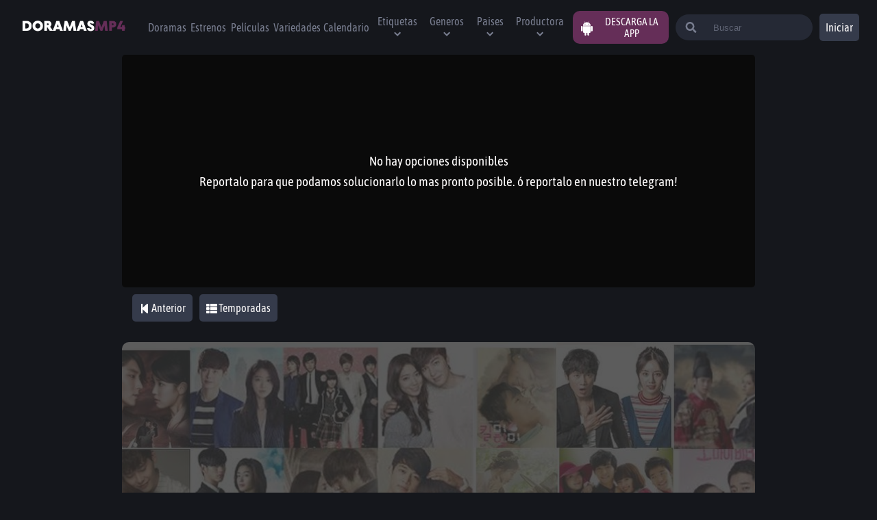

--- FILE ---
content_type: application/javascript; charset=UTF-8
request_url: https://doramasmp4.io/_next/static/chunks/pages/variedades-f9d4af9f6bde4dfdb32b.js
body_size: 775
content:
(self.webpackChunk_N_E=self.webpackChunk_N_E||[]).push([[3488],{2033:function(e,t,r){"use strict";r.r(t),r.d(t,{default:function(){return E}});var n=r(5893),a=r(4856),i=r(1402),s=r(2204),o=r(6265),c=r(3633),u=r(7294),l=r(5193),d=r(7571),g=r(4629),f=r(1170),p=r(3219),j=r(3234),h=r(2724),v=r(9005),x=r(6173),b=r(9988);function O(e,t){var r=Object.keys(e);if(Object.getOwnPropertySymbols){var n=Object.getOwnPropertySymbols(e);t&&(n=n.filter((function(t){return Object.getOwnPropertyDescriptor(e,t).enumerable}))),r.push.apply(r,n)}return r}var m=function(e){var t=e.tvShows,r=void 0===t||t,a=(0,u.useState)(1),i=a[0],s=a[1],m=(0,u.useState)("CREATEDAT_DESC"),_=m[0],w=m[1],P=(0,u.useState)({}),y=P[0],E=P[1];(0,u.useEffect)((function(){E({isTVShow:r})}),[]);var S={perPage:24,sort:_,filter:(0,l.JG)(y),page:i},D=(0,c.a)(d.C8,{variables:(0,l.JG)(S)}),k=D.data,T=(k=void 0===k?{}:k).paginationDorama,C=(T=void 0===T?{}:T).items,F=void 0===C?[]:C,N=T.count,V=void 0===N?0:N,X=D.loading,Z=F.map((function(e){return{name:e.name||e.name_es,image:e.poster||g.f9+e.poster_path,year:e.release_date&&e.release_date.split("-")[0],category:"Dorama",page:"/variedades/[slug]",link:"/variedades/".concat(e.slug)}}));return X?(0,n.jsxs)(n.Fragment,{children:[(0,n.jsx)(x.x,{sort:_,changeSort:w,filter:y,changeFilter:E,changePage:s}),(0,n.jsx)(p.u,{})]}):(0,n.jsxs)(n.Fragment,{children:[(0,n.jsx)(x.x,{sort:_,changeSort:w,filter:y,changeFilter:E,changePage:s}),(0,n.jsx)(j.s,{children:(0,n.jsx)(v.X,{children:Z.map((function(e,t){return(0,n.jsx)(h.I,function(e){for(var t=1;t<arguments.length;t++){var r=null!=arguments[t]?arguments[t]:{};t%2?O(Object(r),!0).forEach((function(t){(0,o.Z)(e,t,r[t])})):Object.getOwnPropertyDescriptors?Object.defineProperties(e,Object.getOwnPropertyDescriptors(r)):O(Object(r)).forEach((function(t){Object.defineProperty(e,t,Object.getOwnPropertyDescriptor(r,t))}))}return e}({},e),t)}))})}),0==Z.length?(0,n.jsx)(b.x,{}):null,(0,n.jsx)(f.t,{page:i,perPage:24,changePage:s,total:V})]})},_=r(7576),w=r(4722),P=function(){var e=(0,c.a)(d.R2,{variables:{limit:10,filter:{isTVShow:!0,in_carrousel:!0}}}),t=e.data,r=(t=void 0===t?{}:t).listDoramas,a=void 0===r?[]:r,i=e.loading,s=a.length;return i&&0===s?(0,n.jsx)(w.B,{}):(0,n.jsx)(_.L,{list:a})},y=r(7996),E=function(){return(0,n.jsxs)(s.j,{children:[(0,n.jsx)(i.F,{title:"Ver variedades online gratis \ud83d\udcfa ".concat(a.Z.name),description:"En \u2665 ".concat(a.Z.name," \u2665 encontraras kshows subtitulados al espa\xf1ol, latino \ud83d\udccc online, gratis y en HD.")}),(0,n.jsx)(P,{}),(0,n.jsx)(y.H,{page:"variedades"}),(0,n.jsx)(m,{})]})}},3468:function(e,t,r){(window.__NEXT_P=window.__NEXT_P||[]).push(["/variedades",function(){return r(2033)}])}},function(e){e.O(0,[5445,1921,3874,1228,4617,260,2064,8997,2204,9303,8277,9774,2888,179],(function(){return t=3468,e(e.s=t);var t}));var t=e.O();_N_E=t}]);

--- FILE ---
content_type: application/javascript; charset=UTF-8
request_url: https://doramasmp4.io/_next/static/chunks/2204-3bc846e952b36598dd9f.js
body_size: 7206
content:
(self.webpackChunk_N_E=self.webpackChunk_N_E||[]).push([[2204],{177:function(n,e,r){"use strict";r.d(e,{D:function(){return d}});var t=r(7261),i=r(5893),o=r(1288),c=r(6668),a=r(6481);function u(){var n=(0,t.Z)(["\n  font-size: 13px;\n  background-color: white;\n  color: black;\n  width: 70px;\n  height: 30px;\n  display: block;\n"]);return u=function(){return n},n}function s(){var n=(0,t.Z)(["\n  margin: 0 10px;\n  font-size: 10px;\n\n  span {\n    opacity: 0.7;\n  }\n\n  @media "," {\n    font-size: 13px;\n  }\n"]);return s=function(){return n},n}function l(){var n=(0,t.Z)(["\n  position: relative;\n  display: flex;\n\n  align-items: center;\n  padding: 3px;\n  width: 90%;\n  margin: 80px auto;\n  margin-bottom: 10px;\n  justify-content: center;\n  height: auto;\n  min-height: 50px;\n  border-radius: 5px;\n  color: white;\n  background-color: ",";\n\n  @media "," {\n    display: none;\n  }\n"]);return l=function(){return n},n}var d=function(){return(0,i.jsxs)(f,{children:[(0,i.jsx)(a.K,{width:100,height:35}),(0,i.jsxs)(h,{children:[(0,i.jsx)("p",{children:"DoramasMp4 : App Doramas"}),(0,i.jsx)("span",{children:"Abrir la App DoramasMp4"})]}),(0,i.jsx)(p,{link:!0,href:" https://play.google.com/store/apps/details?id=com.playgo.doramasmp4",children:"Abrir"})]})},f=o.ZP.div(l(),(function(n){return n.theme.colors.secondary}),(function(n){return n.theme.devices.tablet})),h=o.ZP.div(s(),(function(n){return n.theme.devices.mobileM})),p=(0,o.ZP)(c.z)(u())},8268:function(n,e,r){"use strict";r.d(e,{P:function(){return f}});var t=r(7261),i=r(5893),o=r(2757),c=r.n(o),a=r(9254),u=r(1288);function s(){var n=(0,t.Z)(["\n  display: inline-block;\n  font-size: 1.3rem;\n  margin-top: 20px;\n  color: white;\n"]);return s=function(){return n},n}function l(){var n=(0,t.Z)(["\n  display: block;\n  margin: 0 auto;\n"]);return l=function(){return n},n}function d(){var n=(0,t.Z)(["\n  width: 100%;\n  height: auto;\n  display: flex;\n  flex-direction: column;\n  justify-content: center;\n  align-items: center;\n"]);return d=function(){return n},n}var f=function(){return(0,i.jsxs)(h,{className:"sweet-loading",children:[(0,i.jsx)(c(),{color:a.colors.details,size:100,css:p}),(0,i.jsx)(m,{children:"Cargando..."})]})},h=u.ZP.article(d()),p=(0,u.iv)(l()),m=u.ZP.span(s())},6244:function(n,e,r){"use strict";r.d(e,{c:function(){return a}});var t=r(6265),i=r(7294);function o(n,e){var r=Object.keys(n);if(Object.getOwnPropertySymbols){var t=Object.getOwnPropertySymbols(n);e&&(t=t.filter((function(e){return Object.getOwnPropertyDescriptor(n,e).enumerable}))),r.push.apply(r,t)}return r}function c(n){for(var e=1;e<arguments.length;e++){var r=null!=arguments[e]?arguments[e]:{};e%2?o(Object(r),!0).forEach((function(e){(0,t.Z)(n,e,r[e])})):Object.getOwnPropertyDescriptors?Object.defineProperties(n,Object.getOwnPropertyDescriptors(r)):o(Object(r)).forEach((function(e){Object.defineProperty(n,e,Object.getOwnPropertyDescriptor(r,e))}))}return n}var a=function(){var n=arguments.length>0&&void 0!==arguments[0]?arguments[0]:{},e=(0,i.useState)(n),r=e[0],o=e[1],a=function(){o(n)},u=function(n){var e=n.target;o(c(c({},r),{},(0,t.Z)({},e.name,e.value)))};return[r,u,a]}},2204:function(n,e,r){"use strict";r.d(e,{j:function(){return $n}});var t=r(7261),i=r(5893),o=r(1288),c=r(177),a=r(1664);function u(){var n=(0,t.Z)(["\n  font-size: 1rem;\n  height: 45px;\n  margin: 10px 7px;\n  display: flex;\n  align-items: center;\n\n  @media "," {\n    font-size: 1rem;\n  }\n"]);return u=function(){return n},n}var s=function(n){var e=n.className,r=n.children,t=n.href,o=void 0===t?"/":t,c=n.as;return(0,i.jsx)(a.default,{href:o,as:c,passHref:!0,children:(0,i.jsx)("a",{children:(0,i.jsx)(l,{className:e,children:r})})})},l=o.ZP.li(u(),(function(n){return n.theme.devices.laptop})),d=r(6481);function f(){var n=(0,t.Z)(["\n  color: ",";\n  text-decoration: none;\n  list-style: none;\n  text-align: center;\n  font-size: 16px;\n  transition: color 0.3s ease;\n  cursor: pointer;\n\n  &:hover {\n    color: ",";\n  }\n"]);return f=function(){return n},n}function h(){var n=(0,t.Z)(["\n  display: flex;\n  flex-wrap: wrap;\n  justify-content: center;\n  gap: 15px;\n  padding: 10px;\n"]);return h=function(){return n},n}function p(){var n=(0,t.Z)(["\n  width: 100%;\n  height: 80px;\n  display: flex;\n  flex-direction: column;\n  align-items: center;\n  align-self: flex-end;\n  padding: 0 2% 0 2%;\n  @media "," {\n    flex-direction: row;\n    justify-content: space-between;\n  }\n"]);return p=function(){return n},n}var m=function(){return(0,i.jsxs)(v,{children:[(0,i.jsx)(d.K,{grayscale:"true"}),(0,i.jsxs)(x,{children:[(0,i.jsx)(g,{href:"/dcma",children:"DCMA"}),(0,i.jsx)(g,{href:"/politicas",children:"Politica de Cookies"}),(0,i.jsx)(g,{href:"/faq",children:"Preguntas frecuentes"}),(0,i.jsx)(g,{href:"/terminos",children:"Terminos y condiciones"})]})]})},v=o.ZP.footer(p(),(function(n){return n.theme.devices.laptop})),x=o.ZP.nav(h()),g=(0,o.ZP)(s)(f(),(function(n){return n.theme.colors.lighGray}),(function(n){return n.theme.colors.white})),b=r(6265),j=r(7516),y=r(5434),w=r(6653),Z=r(7294),k=r(4121),P=r(9254),z=r(9583),C=r(105),O=r(6244),_=r(8460),D=r(5193),S=r(9846),L=r(4629),G=r(8268);function M(){var n=(0,t.Z)(["\n  query searchAll($input: String!) {\n    searchDorama(input: $input, limit: 5) {\n      _id\n      slug\n      name\n      name_es\n      poster_path\n      poster\n    }\n    searchMovie(input: $input, limit: 5) {\n      _id\n      name\n      name_es\n      slug\n      poster_path\n      poster\n    }\n  }\n"]);return M=function(){return n},n}var E=(0,r(7450).ZP)(M());function A(){var n=(0,t.Z)(["\n      overflow-y: scroll;\n    "]);return A=function(){return n},n}function N(){var n=(0,t.Z)(["\n  ","\n  .result::-webkit-scrollbar-thumb {\n    background: #ccc;\n    border-radius: 4px;\n  }\n\n  justify-content: center;\n  animation: "," 0.3s;\n  transition: all;\n  animation-fill-mode: both;\n\n  overflow-x: hidden;\n  overflow-y: hidden;\n\n  ","\n"]);return N=function(){return n},n}function q(){var n=(0,t.Z)(["\n  ","\n\n  animation: "," .3s;\n  transition: all ;\n  animation-fill-mode: both;\n\n  ::-webkit-scrollbar {\n    display: none;\n\n  }\n\n  display: flex;\n  align-items: center;\n  justify-content: center;\n  p {\n    margin-bottom: 0;\n  }\n"]);return q=function(){return n},n}function U(){var n=(0,t.Z)(["\n  position: absolute;\n  padding: 10px;\n  width: 90%;\n  left: 5%;\n  min-height: 80px;\n  max-height: 435px;\n  border-radius: 5px;\n  top: 80px;\n  overflow: scroll;\n  background-color: ",";\n  color: ",";\n\n  @media "," {\n    width: 35%;\n    right: 0;\n    left: 63%;\n  }\n"]);return U=function(){return n},n}var I=function(n){var e=n.searchStringLength,r=n.searchValue,t=n.close,o=(0,_.t)(E,{variables:{input:"".concat(r)}}),c=(0,k.Z)(o,2),a=c[0],u=c[1],s=u.data,l=(s=void 0===s?{}:s).searchDorama,d=void 0===l?[]:l,f=s.searchMovie,h=void 0===f?[]:f,p=u.loading,m=d.concat(h)||[],v=m.map((function(n){return{name:n.name||n.name_es,nameEs:n.name_es,image:n.poster||L.f9+n.poster_path,year:n.first_air_date&&n.first_air_date.split("-")[0],category:"Movie"===n.__typename?"Pelicula":"Dorama",page:(0,D.qf)(n.__typename),link:(0,D.GL)(n.__typename,n.slug)}}));return(0,Z.useEffect)((function(){e<3||a()}),[r]),e<3?(0,i.jsx)(H,{children:(0,i.jsx)("p",{children:"Debes ingresar tres o mas caracteres para iniciar la busqueda."})}):p?(0,i.jsx)(R,{children:(0,i.jsx)(G.P,{})}):0===m.length?(0,i.jsx)(H,{children:(0,i.jsx)("p",{children:"No se encontraron coincidencias"})}):(0,i.jsx)(R,{className:"results",scrollActive:v.length>5,children:v.map((function(n){return(0,i.jsx)(S.t,{item:n,close:t})}))})},K=(0,o.iv)(U(),(function(n){return n.theme.colors.secondary}),(function(n){return n.theme.colors.lighGray}),(function(n){return n.theme.devices.laptop})),H=o.ZP.div(q(),K,C.U),R=o.ZP.div(N(),K,C.U,(function(n){return n.scrollActive&&(0,o.iv)(A())}));function T(){var n=(0,t.Z)(["\n      display: flex;\n    "]);return T=function(){return n},n}function V(){var n=(0,t.Z)(["\n  display: none;\n  margin-left: 20px;\n  background: ",";\n  position: absolute;\n  right: 0;\n  left: 0;\n  top: 0;\n  bottom: 0;\n  margin: auto;\n  margin-right:10px;\n  height: 3.5rem;\n  width: 97%;\n  padding: 30px;\n  border-radius: 0.25rem;\n  align-items: center;\n\n  animation: "," .2s;\n  transition: all 1s;\n  animation-fill-mode: both;\n\n  :focus-within {\n    background-color: white;\n  }\n\n\n  ","\n\n    \n\n    @media "," {\n      animation: "," 1s;\n    transition: all 0.1s;\n    animation-fill-mode: both;\n   display: flex;\n    position: relative;\n    height: 38px;\n    border-radius: 30px;\n    padding:0;\n    width: 50%;\n    max-width: 200px;\n    transition: max-width .5s ease-in;}\n  }\n  @media "," {\n     :focus-within {\n     max-width: 300px;\n     transition: max-width .5s ease;}\n     \n   }\n  \n"]);return V=function(){return n},n}function F(){var n=(0,t.Z)(["\n  cursor: pointer;\n"]);return F=function(){return n},n}function $(){var n=(0,t.Z)(["\n  color: ",";\n  @media "," {\n    width: 30%;\n  }\n"]);return $=function(){return n},n}function J(){var n=(0,t.Z)(["\n  width: 100%;\n  background: transparent;\n  border: none;\n  padding-left: 10px;\n  outline: none;\n  color: white;\n  ::placeholder {\n    color: ",";\n  }\n  :focus-within {\n    color: black;\n  }\n\n  @media "," {\n    display: flex;\n  }\n"]);return J=function(){return n},n}var Q=function(n){var e=n.viewInput,r=n.onClick,t=(n.handleSearchInputView,(0,Z.useRef)()),o=(0,O.c)({search:""}),c=(0,k.Z)(o,3),a=c[0],u=c[1],s=c[2],l=a.search,d=l.length;(0,Z.useEffect)((function(){e?t.current.focus():t.current.blur()}),[e]);return(0,i.jsxs)(i.Fragment,{children:[(0,i.jsxs)(X,{viewInput:e,children:[(0,i.jsx)(B,{}),(0,i.jsx)(W,{placeholder:"Buscar",ref:t,name:"search",onChange:u,value:l,onKeyUp:function(n){27===n.keyCode&&s()},autoComplete:"off"}),e?(0,i.jsx)(Y,{onClick:function(){r(),s()},children:(0,i.jsx)(z.G5m,{color:P.colors.red,size:30})}):null]}),d>0?(0,i.jsx)(I,{searchStringLength:d,searchValue:l,close:function(){s()}}):null]})},W=o.ZP.input(J(),(function(n){return n.theme.colors.lighGray}),(function(n){return n.theme.devices.laptop})),B=(0,o.ZP)(z.U41)($(),(function(n){return n.theme.colors.lighGray}),(function(n){return n.theme.devices.tabletS})),Y=o.ZP.div(F()),X=o.ZP.form(V(),(function(n){return n.theme.colors.secondary}),C.U,(function(n){return n.viewInput&&(0,o.iv)(T())}),(function(n){return n.theme.devices.tabletS}),C.U,(function(n){return n.theme.devices.laptopL})),nn=r(5559),en=r(8660);function rn(){var n=(0,t.Z)(["\n      :before {\n        content: '';\n      }\n    "]);return rn=function(){return n},n}function tn(){var n=(0,t.Z)(["\n  margin-right: 20px;\n  @media "," {\n    display: none;\n  }\n  input {\n    display: none;\n  }\n  :before {\n    position: fixed;\n    left: 0;\n    top: 0;\n    width: 100%;\n    height: 100%;\n    background-color: ",";\n    z-index: 2;\n    visibility: hidden;\n    opacity: 0;\n    transition: 0.3s;\n    visibility: visible;\n    opacity: 0.7;\n  }\n  ","\n"]);return tn=function(){return n},n}var on=function(n){var e=n.onClick,r=n.viewMenu;return(0,i.jsxs)(cn,{viewMenu:r,onClick:function(){return r&&e()},children:[(0,i.jsx)("input",{type:"checkbox",name:"btn",id:"btn",onClick:e}),(0,i.jsx)("label",{htmlFor:"btn",children:(0,i.jsx)("i",{children:(0,i.jsx)(w.z8k,{color:"white",size:25})})})]})},cn=o.ZP.div(tn(),(function(n){return n.theme.devices.laptop}),(function(n){return n.theme.colors.black}),(function(n){return n.viewMenu&&(0,o.iv)(rn())})),an=r(6668),un=r(8861),sn=r(7315),ln=r(3425),dn=r(6690),fn=r(7180);function hn(){var n=(0,t.Z)(["\n      color: ",";\n      :hover {\n        background-color: ",";\n        opacity: 1;\n        cursor: initial;\n      }\n    "]);return hn=function(){return n},n}function pn(){var n=(0,t.Z)(["\n  display: inline-block;\n  color: ",";\n  margin-bottom: 2px solid red;\n  padding: 10px;\n  cursor: pointer;\n  border-radius: 5px;\n  width: 100%;\n  user-select: none;\n  :hover {\n    background-color: ",";\n    opacity: 0.6;\n  }\n  ","\n"]);return pn=function(){return n},n}function mn(){var n=(0,t.Z)(["\n  width: 100%;\n  height: 2px;\n  opacity: 0.6;\n  border-radius: 5px;\n  background-color: ",";\n"]);return mn=function(){return n},n}function vn(){var n=(0,t.Z)(["\n  position: relative;\n  :hover "," {\n    display: block;\n  }\n"]);return vn=function(){return n},n}function xn(){var n=(0,t.Z)(["\n  cursor: pointer;\n  margin: 10px 0;\n"]);return xn=function(){return n},n}function gn(){var n=(0,t.Z)(["\n  display: none;\n  right: 5%;\n  position: absolute;\n  width: 150px;\n\n  /* margin-top: 10px; */\n  border-radius: 5px;\n  background-color: ",";\n"]);return gn=function(){return n},n}var bn=function(n){var e=n.username,r=n.names,t=void 0===r?"Jesus Hernandez":r,o=(n.email,n.logout);return(0,i.jsxs)(wn,{children:[(0,i.jsx)(yn,{children:(0,i.jsx)(z.m3W,{color:"white",size:25})}),(0,i.jsxs)(jn,{children:[(0,i.jsx)(kn,{user:!0,children:t}),(0,i.jsx)(Zn,{}),(0,i.jsx)(a.default,{href:"/usuario/[slug]",as:"/usuario/".concat(e),children:(0,i.jsx)("a",{children:(0,i.jsx)(kn,{onClick:function(){},children:"Perfil"})})}),(0,i.jsx)(Zn,{}),(0,i.jsx)(a.default,{href:"/cuenta/",children:(0,i.jsx)("a",{children:(0,i.jsx)(kn,{children:"Editar cuenta"})})}),(0,i.jsx)(Zn,{}),(0,i.jsx)(kn,{onClick:function(){o()},children:"Cerrar Sesion"})]})]})},jn=o.ZP.div(gn(),(function(n){return n.theme.colors.secondary})),yn=o.ZP.figure(xn()),wn=o.ZP.div(vn(),jn),Zn=o.ZP.div(mn(),(function(n){return n.theme.colors.white})),kn=o.ZP.span(pn(),(function(n){return n.theme.colors.white}),(function(n){return n.theme.colors.primary}),(function(n){return n.user&&(0,o.iv)(hn(),(function(n){return n.theme.colors.lighGray}),(function(n){return n.theme.colors.secondary}))})),Pn=r(859);function zn(){var n=(0,t.Z)(["\n  font-size: 15px;\n  color: white;\n"]);return zn=function(){return n},n}function Cn(){var n=(0,t.Z)(["\n  display: none;\n  a {\n    display: flex;\n    justify-content: center;\n    align-items: center;\n  }\n  @media "," {\n    display: flex;\n    margin-left: 10px;\n    padding-right: 10px;\n    background-color: ",";\n    border-radius: 10px;\n\n    cursor: pointer;\n    text-transform: uppercase;\n    span {\n      color: white;\n      font-size: 25px;\n      margin: 10px;\n    }\n  }\n"]);return Cn=function(){return n},n}var On=function(){return(0,i.jsx)(_n,{children:(0,i.jsxs)("a",{target:"_blank",rel:"nofollow noopener noreferrer",href:"https://play.google.com/store/apps/details?id=com.playgo.doramasmp4",children:[(0,i.jsx)("span",{children:(0,i.jsx)(Pn.mQf,{})}),(0,i.jsx)(Dn,{children:"Descarga la App"})]})})},_n=o.ZP.div(Cn(),(function(n){return n.theme.devices.laptop}),(function(n){return n.theme.colors.details})),Dn=o.ZP.div(zn());function Sn(){var n=(0,t.Z)(["\n  align-items: center;\n  list-style: none;\n  font-size: 20px;\n  height: 0px;\n  padding: 2rem 0;\n\n  @media "," {\n    display: flex;\n    text-align: center;\n    font-size: 1rem;\n  }\n  /* query */\n\n  margin: 10px 10px;\n  li {\n    width: auto;\n    cursor: pointer;\n    color: ",";\n\n    font-weight: 400;\n    transition: color 0.3s ease;\n    :hover {\n      color: white;\n    }\n  }\n"]);return Sn=function(){return n},n}function Ln(){var n=(0,t.Z)(["\n  margin-right: 5px;\n  @media "," {\n    display: none;\n  }\n"]);return Ln=function(){return n},n}function Gn(){var n=(0,t.Z)(["\n      left: 0rem;\n      box-shadow: 0 0 3rem #000;\n    "]);return Gn=function(){return n},n}function Mn(){var n=(0,t.Z)(["\n  position: fixed;\n  left: 0;\n  padding-left: 30px;\n  width: 15rem;\n  left: -15rem;\n  top: 0;\n  height: 100vh;\n  background-color: rgba(0, 0, 0, 0.8);\n  overflow: scroll;\n  z-index: 3;\n  transition: left 0.3s;\n  font-size: .8rem;\n\n  ","\n \n \n\n  @media "," {\n    overflow: initial;\n    display: flex;\n    position:initial;\n    margin-left: 10px;\n     width: 100%;\n    justify-content: flex-start;\n    background-color: transparent;\n    height:auto;\n    padding-left:0;\n  }\n"]);return Mn=function(){return n},n}function En(){var n=(0,t.Z)(["\n  display: flex;\n  align-items: center;\n  width: 80%;\n  height: inherit;\n"]);return En=function(){return n},n}function An(){var n=(0,t.Z)(["\n  display: flex;\n  position: fixed;\n  z-index: 5;\n  height: 80px;\n  max-width: 1440px;\n  width: 100%;\n  margin: 0 auto;\n  justify-content: space-between;\n  padding: 0 2% 0 2%;\n  align-items: center;\n  background-color: ",";\n"]);return An=function(){return n},n}function Nn(n,e){var r=Object.keys(n);if(Object.getOwnPropertySymbols){var t=Object.getOwnPropertySymbols(n);e&&(t=t.filter((function(e){return Object.getOwnPropertyDescriptor(n,e).enumerable}))),r.push.apply(r,t)}return r}function qn(n){for(var e=1;e<arguments.length;e++){var r=null!=arguments[e]?arguments[e]:{};e%2?Nn(Object(r),!0).forEach((function(e){(0,b.Z)(n,e,r[e])})):Object.getOwnPropertyDescriptors?Object.defineProperties(n,Object.getOwnPropertyDescriptors(r)):Nn(Object(r)).forEach((function(e){Object.defineProperty(n,e,Object.getOwnPropertyDescriptor(r,e))}))}return n}var Un=function(){var n=(0,Z.useState)(!1),e=n[0],r=n[1],t=(0,Z.useState)(!1),o=t[0],c=t[1],a=(0,Z.useContext)(un.Sp).genres,u=(0,Z.useContext)(sn.J5).networks,l=(0,Z.useContext)(ln.ok).countries,f=(0,Z.useContext)(dn.n2).labels,h=function(){c(!o)},p=(0,Z.useContext)(fn.St),m=p.loggedUser,v=p.logout;return(0,i.jsxs)(In,{children:[(0,i.jsxs)(Kn,{children:[(0,i.jsx)(on,{onClick:function(n){r(!e)},viewMenu:e}),(0,i.jsx)(d.K,{}),(0,i.jsx)(Hn,{viewMenu:e,children:(0,i.jsxs)(Tn,{children:[(0,i.jsx)(d.K,{mobile:!0}),(0,i.jsxs)(s,{href:"/doramas",children:[(0,i.jsx)(Rn,{children:(0,i.jsx)(y.NjS,{size:25})}),"Doramas"]}),(0,i.jsxs)(s,{href:"/estrenos",children:[(0,i.jsx)(Rn,{children:(0,i.jsx)(j.L0W,{size:25})}),"Estrenos"]}),(0,i.jsxs)(s,{href:"/peliculas",children:[(0,i.jsx)(Rn,{children:(0,i.jsx)(y._9Q,{size:25})}),"Pel\xedculas"]}),(0,i.jsxs)(s,{href:"/variedades",children:[(0,i.jsx)(Rn,{children:(0,i.jsx)(j.p3K,{size:25})}),"Variedades"]}),(0,i.jsxs)(s,{href:"/calendario",children:[(0,i.jsx)(Rn,{children:(0,i.jsx)(j.V$Z,{size:25})}),"Calendario"]}),(0,i.jsxs)(nn.v,{icon:(0,i.jsx)(w.RiH,{}),iconTwo:(0,i.jsx)(j.oyR,{size:25}),navegation:!0,label:"Etiquetas",children:[f.slice(1,8).map((function(n){return(0,i.jsx)(en.o,{as:"/etiquetas/".concat(n.slug),href:"/etiquetas/[slug]",navegationList:!0,children:n.name},n._id)})),(0,i.jsx)(en.o,{more:!0,href:"/etiquetas",navegationList:!0,children:"ver mas"})]}),(0,i.jsxs)(nn.v,{icon:(0,i.jsx)(w.RiH,{}),iconTwo:(0,i.jsx)(j._6r,{size:25}),navegation:!0,label:"Generos",children:[a.slice(1,8).map((function(n){return(0,i.jsx)(en.o,{as:"/generos/".concat(n.slug),href:"/generos/[slug]",navegationList:!0,children:n.name},n._id)})),(0,i.jsx)(en.o,{more:!0,href:"/generos",navegationList:!0,children:"ver mas"})]}),(0,i.jsx)(nn.v,{icon:(0,i.jsx)(w.RiH,{}),iconTwo:(0,i.jsx)(j.rdY,{size:25}),navegation:!0,label:"Paises",children:l.map((function(n){return(0,i.jsx)(en.o,{as:"/paises/".concat(n.slug),href:"/paises/[slug]",navegationList:!0,children:n.name},n._id)}))}),(0,i.jsxs)(nn.v,{icon:(0,i.jsx)(w.RiH,{}),iconTwo:(0,i.jsx)(j.Mxm,{size:25}),navegation:!0,label:"Productora",children:[u.slice(1,8).map((function(n){return(0,i.jsx)(en.o,{as:"/productoras/".concat(n.slug),href:"/productoras/[slug]",navegationList:!0,children:n.name},n._id)})),(0,i.jsx)(en.o,{more:!0,href:"/productoras",navegationList:!0,children:"ver mas"})]}),(0,i.jsx)(On,{})]})})]}),(0,i.jsx)(Q,{viewInput:o,onClick:h,handleSearchInputView:h}),(0,i.jsx)(an.z,{mobile:!0,radius:5,onClick:h,children:(0,i.jsx)(j.Goc,{size:20})}),m?(0,i.jsx)(bn,qn(qn({},m),{},{logout:v})):(0,i.jsx)(an.z,{desktop:!0,background:!0,width:60,radius:5,link:!0,href:"/autenticacion",children:"Iniciar"}),m?null:(0,i.jsx)(an.z,{mobile:!0,background:!0,radius:5,link:!0,href:"/autenticacion",children:(0,i.jsx)(j.Uh_,{})})]})},In=o.ZP.header(An(),(function(n){return n.theme.colors.primary})),Kn=o.ZP.article(En()),Hn=o.ZP.nav(Mn(),(function(n){return n.viewMenu&&(0,o.iv)(Gn())}),(function(n){return n.theme.devices.laptop})),Rn=o.ZP.span(Ln(),(function(n){return n.theme.devices.laptop})),Tn=o.ZP.ul(Sn(),(function(n){return n.theme.devices.laptop}),(function(n){return n.theme.colors.lighGray}));function Vn(){var n=(0,t.Z)(["\n  width: 100%;\n  height: 100%;\n  min-height: calc(90vh - 190px);\n  margin: 0 auto;\n  margin-bottom: 30px;\n  padding: 0 2% 0 2%;\n  @media "," {\n    margin-top: 80px;\n  }\n"]);return Vn=function(){return n},n}function Fn(){var n=(0,t.Z)(["\n  display: flex;\n  align-items: flex-start;\n  flex-wrap: wrap;\n  min-height: 100vh;\n  max-width: 1440px;\n  margin: 0 auto;\n"]);return Fn=function(){return n},n}var $n=function(n){var e=n.children;return(0,i.jsxs)(Jn,{children:[(0,i.jsx)(Un,{}),(0,i.jsx)(c.D,{}),(0,i.jsx)(Qn,{children:e}),(0,i.jsx)(m,{})]})},Jn=o.ZP.section(Fn()),Qn=o.ZP.main(Vn(),(function(n){return n.theme.devices.tablet}))},105:function(n,e,r){"use strict";r.d(e,{U:function(){return o}});var t=r(7261);function i(){var n=(0,t.Z)(["\n0%{\n  opacity:0;\n}\n25%{\n  opacity:0.25;\n}\n50%{\n  opacity:0.50;\n}\n75%{\n  opacity:0.75;\n}\n100%{\n  opacity:1;\n}\n"]);return i=function(){return n},n}var o=(0,r(1288).F4)(i())},6668:function(n,e,r){"use strict";r.d(e,{z:function(){return p}});var t=r(7261),i=r(5893),o=r(1288),c=r(1664),a=function(n){return"".concat(n/16,"rem")};function u(){var n=(0,t.Z)(["\n          margin: 0 auto;\n          display: block;\n        "]);return u=function(){return n},n}function s(){var n=(0,t.Z)(["\n        background-color: ",";\n        &:hover {\n          background-color: ",";\n        }\n      "]);return s=function(){return n},n}function l(){var n=(0,t.Z)(["\n      display: none;\n      background-color: ",";\n      @media "," {\n        display: block;\n      }\n    "]);return l=function(){return n},n}function d(){var n=(0,t.Z)(["\n      width: 41px;\n      height: 41px;\n\n      @media "," {\n        display: none;\n      }\n    "]);return d=function(){return n},n}function f(){var n=(0,t.Z)([""]);return f=function(){return n},n}function h(){var n=(0,t.Z)(["\n  width: ",";\n  min-width: 40px;\n  border-radius: ",";\n  text-align: center;\n  height: 40px;\n  border: none;\n  cursor: pointer;\n\n  font-family: 'Asap Condensed';\n  color: ",";\n  background-color: ",";\n  background-color: ",";\n\n\n  &:hover {\n    background-color: ",";\n  }\n\n  ","\n\n  ","\n\n  ","\n\n    ","\n\n\n      ","\n\n"]);return h=function(){return n},n}var p=function(n){var e=n.className,r=n.children,t=n.onClick,o=n.mobile,a=n.desktop,u=n.social,s=n.background,l=n.width,d=n.radius,f=n.link,h=n.href,p=(n.as,n.center);return(0,i.jsx)(m,{className:e,onClick:t,mobile:o,desktop:a,background:s,width:l,social:u,radius:d,link:f,center:p,children:f?(0,i.jsx)(c.default,{href:h,as:"",children:(0,i.jsx)("a",{children:r})}):r})},m=o.ZP.button(h(),(function(n){var e=n.width;return e?"".concat(a(e)):"auto"}),(function(n){var e=n.radius;return e?"".concat(a(e)):"inherit"}),(function(n){return n.theme.colors.white}),(function(n){return n.theme.colors.mediumGray}),(function(n){return n.background?"".concat((function(n){return n.theme.colors.mediumGray})):"transparent"}),(function(n){return n.background?"#262a36":"transparente"}),(function(n){return n.mobile&&(0,o.iv)(f())}),(function(n){return n.mobile&&(0,o.iv)(d(),(function(n){return n.theme.devices.tabletS}))}),(function(n){return n.desktop&&(0,o.iv)(l(),(function(n){return n.background?"".concat((function(n){return n.theme.colors.mediumGray})):"transparent"}),(function(n){return n.theme.devices.tabletS}))}),(function(n){return n.social&&(0,o.iv)(s(),(function(n){return n.theme.colors.primary}),(function(n){return n.theme.colors.details}))}),(function(n){return n.center&&(0,o.iv)(u())}))},5559:function(n,e,r){"use strict";r.d(e,{v:function(){return w}});var t=r(7261),i=r(5893),o=r(1288);function c(){var n=(0,t.Z)(["\n  margin-right: 5px;\n  @media "," {\n    display: none;\n  }\n"]);return c=function(){return n},n}function a(){var n=(0,t.Z)(["\n      display: none;\n    "]);return a=function(){return n},n}function u(){var n=(0,t.Z)(["\n      top: 10px;\n      right: 20px;\n      border-radius: 5px;\n      padding: 0;\n    "]);return u=function(){return n},n}function s(){var n=(0,t.Z)(["\n      :hover "," {\n        display: block;\n      }\n    "]);return s=function(){return n},n}function l(){var n=(0,t.Z)(["\n      @media "," {\n        display: none;\n      }\n      @media "," {\n        display: initial;\n      }\n    "]);return l=function(){return n},n}function d(){var n=(0,t.Z)(["\n  margin-left: 10px;\n  position: ",";\n  user-select: none;\n\n  ","\n  ","\n    input {\n    display: none;\n  }\n\n  ","\n\n  ","\n"]);return d=function(){return n},n}function f(){var n=(0,t.Z)(["\n          display: flex;\n        "]);return f=function(){return n},n}function h(){var n=(0,t.Z)(["\n      display: none;\n      position: absolute;\n      top: 100%;\n      right: 0;\n      margin-top: 10px;\n      min-width: 10rem;\n      max-width: calc(100vw - 4rem);\n      z-index: 2;\n      border: 0;\n      border-radius: 0.25rem;\n      padding: 1rem;\n      list-style: none;\n      max-height: 34rem;\n      overflow: auto;\n      box-shadow: 0 0 4rem rgb(0 0 0 / 5%);\n      background-color: ",";\n      ","\n    "]);return h=function(){return n},n}function p(){var n=(0,t.Z)(["\n      display: none;\n      position: absolute;\n      background-color: ",";\n    "]);return p=function(){return n},n}function m(){var n=(0,t.Z)(["\n      display: none;\n      top: 100%;\n      left: -1.15rem;\n      min-width: 10rem;\n      max-width: calc(100vw - 4rem);\n      z-index: 11;\n      border: 0;\n      border-radius: 0.25rem;\n      padding: 0.5rem;\n      list-style: none;\n      max-height: 34rem;\n      overflow: auto;\n      box-shadow: 0 0 4rem rgb(0 0 0 / 5%);\n      @media "," {\n        display: none;\n      }\n    "]);return m=function(){return n},n}function v(){var n=(0,t.Z)(["\nul{\n  width: 100%;\n  \n}\n  ","\n\n  @media "," {\n  ","\n    \n  }\n  ","\n  \n"]);return v=function(){return n},n}function x(){var n=(0,t.Z)(["\n      cursor: pointer;\n      background-color: ",";\n      border-radius: 5px;\n      text-transform: uppercase;\n      width: ",";\n      text-align: center;\n      font-size: 0.8rem;\n      padding: 10px;\n      @media "," {\n        font-size: 0.8rem;\n      }\n    "]);return x=function(){return n},n}function g(){var n=(0,t.Z)(["\n  /* padding: 10px 0; */\n  font-size: 1rem;\n  @media "," {\n    font-size: 1rem;\n  }\n  ","\n"]);return g=function(){return n},n}function b(){var n=(0,t.Z)(["\n    position relative"]);return b=function(){return n},n}function j(){var n=(0,t.Z)(["\n      color: ",";\n      font-weight: 400;\n      transition: color 0.3s ease;\n      :hover {\n        color: white;\n      }\n    "]);return j=function(){return n},n}function y(){var n=(0,t.Z)(["\n  ","\n\n  ","\n"]);return y=function(){return n},n}var w=function(n){var e=n.label,r=void 0===e?"Agregar":e,t=n.position,o=void 0===t?"relative":t,c=n.children,a=n.icon,u=n.onClick,s=n.value,l=n.navegation,d=n.width,f=void 0===d?"auto":d,h=n.season,p=n.iconTwo;return(0,i.jsxs)(z,{season:h,label:r,navegation:l,value:s,onClick:u,position:o,width:f,children:[u?(0,i.jsx)("input",{type:"checkbox",id:"droplist",name:"droplist",onClick:u}):null,(0,i.jsxs)(Z,{position:o,onClick:u,navegation:l,width:f,children:[(0,i.jsxs)(k,{htmlFor:"droplist",onClick:u,width:f,children:[(0,i.jsxs)(C,{children:[" ",p]}),r,a?(0,i.jsx)("i",{children:a}):null]}),(0,i.jsx)(P,{value:s,navegation:l,onClick:u,children:(0,i.jsx)("ul",{className:"subMenu",children:c})})]})]})},Z=o.ZP.div(y(),(function(n){return n.navegation&&(0,o.iv)(j(),(function(n){return n.theme.colors.lighGray}))}),(function(n){return n.onClick&&(0,o.iv)(b())})),k=o.ZP.label(g(),(function(n){return n.theme.devices.laptop}),(function(n){return n.onClick&&(0,o.iv)(x(),(function(n){return n.theme.colors.secondary}),(function(n){var e=n.width;return"".concat(e,"px")}),(function(n){return n.theme.devices.laptop}))})),P=o.ZP.div(v(),(function(n){return n.navegation&&(0,o.iv)(m(),(function(n){return n.theme.devices.laptop}))}),(function(n){return n.theme.devices.laptop}),(function(n){return n.navegation&&(0,o.iv)(p(),(function(n){return n.theme.colors.secondary}))}),(function(n){return n.onClick&&(0,o.iv)(h(),(function(n){return n.theme.colors.secondary}),(function(n){return n.value&&(0,o.iv)(f())}))})),z=o.ZP.div(d(),(function(n){return n.position}),(function(n){return"Productora"===n.label&&(0,o.iv)(l(),(function(n){return n.theme.devices.laptop}),(function(n){return n.theme.devices.laptopL}))}),(function(n){return n.navegation&&(0,o.iv)(s(),P)}),(function(n){return n.onClick&&(0,o.iv)(u())}),(function(n){return n.season&&(0,o.iv)(a())})),C=o.ZP.span(c(),(function(n){return n.theme.devices.laptop}))},8660:function(n,e,r){"use strict";r.d(e,{o:function(){return p}});var t=r(7261),i=r(5893),o=r(1288),c=r(1664);function a(){var n=(0,t.Z)(["\n      padding-bottom: 10px;\n      a {\n        display: inline-block;\n        text-align: left;\n        padding: 0;\n        font-size: 1rem;\n      }\n    "]);return a=function(){return n},n}function u(){var n=(0,t.Z)(["\n      font-size: 0.875rem;\n      padding: 0px 1rem;\n      text-align: left;\n      border-radius: 0.25rem;\n      line-height: 2rem;\n      @media "," {\n        :hover {\n          background: ",";\n        }\n      }\n    "]);return u=function(){return n},n}function s(){var n=(0,t.Z)(["\n  position: relative;\n  cursor: pointer;\n  a {\n    padding: 0;\n  }\n\n  :hover "," {\n    color: white;\n  }\n  ","\n\n  ","\n"]);return s=function(){return n},n}function l(){var n=(0,t.Z)(["\n      color: ",";\n      text-transform: uppercase;\n    "]);return l=function(){return n},n}function d(){var n=(0,t.Z)(["\n  z-index: 10;\n  display: inline-block;\n  margin-left: 10px;\n\n  /* More es un atributo que se le pasa cuando el dropItem se usa como botton de ver mas */\n  ","\n"]);return d=function(){return n},n}function f(){var n=(0,t.Z)(["\n      color: white;\n    "]);return f=function(){return n},n}function h(){var n=(0,t.Z)(["\n  display: inline-block;\n  color: ",";\n  ","\n"]);return h=function(){return n},n}var p=function(n){var e=n.children,r=n.icon,t=n.href,o=n.as,a=n.buttonList,u=n.navegationList,s=n.more,l=n.eventClick,d=n.liked,f=(0,i.jsxs)("a",{children:[r?(0,i.jsx)(m,{liked:d,children:r}):null,(0,i.jsx)(v,{more:s,children:e})]});return(0,i.jsx)(x,{onClick:l,buttonList:a,navegationList:u,children:t?(0,i.jsx)(c.default,{href:t,as:o,children:f}):f})},m=o.ZP.i(h(),(function(n){return n.theme.colors.mediumGray}),(function(n){return n.liked&&(0,o.iv)(f())})),v=o.ZP.p(d(),(function(n){return n.more&&(0,o.iv)(l(),(function(n){return n.theme.colors.twitter}))})),x=o.ZP.li(s(),m,(function(n){return n.navegationList&&(0,o.iv)(u(),(function(n){return n.theme.devices.laptop}),(function(n){return n.theme.colors.mediumGray}))}),(function(n){return n.buttonList&&(0,o.iv)(a())}))},6481:function(n,e,r){"use strict";r.d(e,{K:function(){return f}});var t=r(7261),i=r(5893),o=r(5675),c=r(1664),a=r(1288);function u(){var n=(0,t.Z)(["\n      filter: grayscale(100%);\n    "]);return u=function(){return n},n}function s(){var n=(0,t.Z)(["\n  ","\n"]);return s=function(){return n},n}function l(){var n=(0,t.Z)(["\n      @media "," {\n        display: none;\n      }\n    "]);return l=function(){return n},n}function d(){var n=(0,t.Z)(["\n  cursor: pointer;\n  max-width: 200px;\n  min-width: 90px;\n\n  ","\n"]);return d=function(){return n},n}var f=function(n){var e=n.width,r=void 0===e?200:e,t=n.height,o=void 0===t?40:t,a=n.grayscale,u=n.mobile;return(0,i.jsx)(c.default,{href:"/",children:(0,i.jsx)("a",{children:(0,i.jsx)(h,{mobile:u,children:(0,i.jsx)(p,{width:r,height:o,src:"/logoApp.png",alt:"logoicon",grayscale:a})})})})},h=a.ZP.figure(d(),(function(n){return n.mobile&&(0,a.iv)(l(),(function(n){return n.theme.devices.laptop}))})),p=(0,a.ZP)(o.default)(s(),(function(n){return n.grayscale&&(0,a.iv)(u())}))},9846:function(n,e,r){"use strict";r.d(e,{t:function(){return m}});var t=r(7261),i=r(5893),o=r(1288),c=r(1664),a=r(3919);function u(){var n=(0,t.Z)(["\n  display: block;\n  width: 45px;\n  height: 16px;\n  padding: 5px;\n  text-align: center;\n  line-height: 5px;\n  top: 0.7rem;\n  left: 0.7rem;\n  text-transform: uppercase;\n  font-size: 0.6rem;\n  color: white;\n  background-color: ",";\n"]);return u=function(){return n},n}function s(){var n=(0,t.Z)(["\n      h4 {\n        color: ",";\n      }\n    "]);return s=function(){return n},n}function l(){var n=(0,t.Z)(["\n  font-size: 14px;\n  margin-left: 10px;\n  width: 80%;\n  h3 {\n    margin-bottom: 5px;\n    color: white;\n    text-overflow: ellipsis;\n    white-space: nowrap;\n    overflow: hidden;\n  }\n  h4 {\n    margin-bottom: 7px;\n    text-overflow: ellipsis;\n    white-space: nowrap;\n    overflow: hidden;\n  }\n  ","\n"]);return l=function(){return n},n}function d(){var n=(0,t.Z)(["\n  width: 50px;\n  height: 70px;\n  overflow: hidden;\n  border-radius: 5px;\n  img {\n    vertical-align: middle;\n    display: inline-block;\n    object-fit: cover;\n  }\n"]);return d=function(){return n},n}function f(){var n=(0,t.Z)(["\n  display: flex;\n  padding: 5px;\n"]);return f=function(){return n},n}function h(){var n=(0,t.Z)(["\n      background-color: ",";\n    "]);return h=function(){return n},n}function p(){var n=(0,t.Z)(["\n  max-height: 80px;\n  border-radius: 5px;\n  cursor: pointer;\n  margin-bottom: 5px;\n  hr {\n    width: 100%;\n    height: 2px;\n    display: inline-block;\n\n    background-color: white;\n  }\n  ","\n  :hover {\n    background-color: ",";\n  }\n"]);return p=function(){return n},n}var m=function(n){var e=n.item,r=void 0===e?[]:e,t=n.close,o=n.calendar,u=r.name,s=r.nameEs,l=r.image,d=(r.slug,r._id,r.category),f=r.page,h=r.link;return(0,i.jsx)(c.default,{href:f,as:h,children:(0,i.jsx)("a",{children:(0,i.jsx)(v,{calendar:o,onClick:t,children:(0,i.jsxs)(x,{children:[(0,i.jsx)(g,{children:(0,i.jsx)(a.Z,{src:l,alt:u})}),(0,i.jsxs)(b,{calendar:o,children:[(0,i.jsx)("h3",{children:u}),(0,i.jsx)("h4",{children:s}),(0,i.jsx)(j,{children:d})]})]})})})})},v=o.ZP.article(p(),(function(n){return n.calendar&&(0,o.iv)(h(),(function(n){return n.theme.colors.secondary}))}),(function(n){return n.theme.colors.mediumGray})),x=o.ZP.div(f()),g=o.ZP.figure(d()),b=o.ZP.div(l(),(function(n){return n.calendar&&(0,o.iv)(s(),(function(n){return n.theme.colors.lighGray}))})),j=o.ZP.span(u(),(function(n){return n.theme.colors.details}))}}]);

--- FILE ---
content_type: application/javascript; charset=UTF-8
request_url: https://doramasmp4.io/_next/static/4avQh-XXgtEpZ5G5FDaQt/_buildManifest.js
body_size: 711
content:
self.__BUILD_MANIFEST=function(s,a,c,e,t,u,d,i,n,g,r,l,f,o,p,b,k,h,j){return{__rewrites:{beforeFiles:[],afterFiles:[],fallback:[]},"/":[s,a,c,e,t,n,"static/chunks/7657-06becdd689ccbf3ef28e.js",u,g,"static/chunks/pages/index-0e3f7d7f4c0c1f8ab2f3.js"],"/_error":["static/chunks/pages/_error-bd54aa66e3194c1b533f.js"],"/autenticacion":[s,a,c,e,t,u,"static/chunks/pages/autenticacion-ca8a140fff91118cac34.js"],"/calendario":[s,a,c,e,t,u,"static/chunks/pages/calendario-6ac3ae8463d4066a03ba.js"],"/capitulos":[s,a,c,e,t,u,d,"static/chunks/pages/capitulos-6e997a2a09a830b90323.js"],"/capitulos/[slug]":[s,a,c,e,i,t,r,k,u,l,h,"static/chunks/pages/capitulos/[slug]-c211ff048b85ac3c4a9d.js"],"/cuenta":[s,a,c,e,t,u,"static/chunks/pages/cuenta-ec2298899803e5731f53.js"],"/dcma":[s,a,c,e,t,u,"static/chunks/pages/dcma-c006ac6cbf7f3a84fb2d.js"],"/doramas":[s,a,c,e,i,f,t,n,u,d,o,g,"static/chunks/pages/doramas-c688e4f15b19b5211a09.js"],"/doramas/[slug]":[s,a,c,e,p,t,r,u,l,b,j,"static/chunks/pages/doramas/[slug]-12b7772badd80d8401e0.js"],"/estrenos":[s,a,c,e,i,f,t,n,u,d,o,g,"static/chunks/pages/estrenos-2e4f98cef638cd0cd5bf.js"],"/etiquetas":[s,a,c,e,t,u,"static/chunks/pages/etiquetas-105974112f286eeb7cf5.js"],"/etiquetas/[slug]":[s,a,c,e,t,u,d,"static/chunks/pages/etiquetas/[slug]-c0fb9f3e98afb01ba92a.js"],"/faq":[s,a,c,e,t,u,"static/chunks/pages/faq-5207449cc9c3959bf585.js"],"/generos":[s,a,c,e,t,u,"static/chunks/pages/generos-3a064c11dfb592c1e78b.js"],"/generos/[slug]":[s,a,c,e,t,u,d,"static/chunks/pages/generos/[slug]-1d58145663f9e7129653.js"],"/paises/[slug]":[s,a,c,e,t,u,d,"static/chunks/pages/paises/[slug]-5e7292bad471ac710ea4.js"],"/peliculas":[s,a,c,e,i,f,t,n,u,d,o,g,"static/chunks/pages/peliculas-064c60ca9f5582e29049.js"],"/peliculas/[slug]":[s,a,c,e,i,p,t,r,k,u,l,b,h,"static/chunks/pages/peliculas/[slug]-d53369762b82e95a0c31.js"],"/politicas":[s,a,c,e,t,u,"static/chunks/pages/politicas-597f47a189e6b572ca40.js"],"/productoras":[s,a,c,e,t,u,"static/chunks/pages/productoras-f98d54fc2eee87dfb127.js"],"/productoras/[slug]":[s,a,c,e,t,u,d,"static/chunks/pages/productoras/[slug]-a7fe0e467804521b6197.js"],"/reparto/[slug]":[s,a,c,e,p,t,u,"static/chunks/pages/reparto/[slug]-fba3c1f995bb6eeb7571.js"],"/temporadas/[slug]":[s,a,c,e,t,u,"static/chunks/pages/temporadas/[slug]-e18d6cd932747c5169c0.js"],"/terminos":[s,a,c,e,t,u,"static/chunks/pages/terminos-2ed72e270eb499a751e8.js"],"/usuario/[slug]":[s,a,c,e,i,t,u,"static/chunks/pages/usuario/[slug]-2333e4ec94c973b5bc73.js"],"/variedades":[s,a,c,e,i,f,t,n,u,d,o,g,"static/chunks/pages/variedades-f9d4af9f6bde4dfdb32b.js"],"/variedades/[slug]":[s,a,c,e,p,t,r,u,l,b,j,"static/chunks/pages/variedades/[slug]-0ff8f1aba810575392fa.js"],sortedPages:["/","/_app","/_error","/autenticacion","/calendario","/capitulos","/capitulos/[slug]","/cuenta","/dcma","/doramas","/doramas/[slug]","/estrenos","/etiquetas","/etiquetas/[slug]","/faq","/generos","/generos/[slug]","/paises/[slug]","/peliculas","/peliculas/[slug]","/politicas","/productoras","/productoras/[slug]","/reparto/[slug]","/temporadas/[slug]","/terminos","/usuario/[slug]","/variedades","/variedades/[slug]"]}}("static/chunks/1bfc9850-7eb36b88728537ecd7f4.js","static/chunks/70b165ca-5a495c585ccadfab040e.js","static/chunks/1a48c3c1-1eeac6e4124a9dca8fe6.js","static/chunks/252f366e-f7b7cd33a2d7191d5eda.js","static/chunks/2064-52141d0d4679ce8f649c.js","static/chunks/2204-3bc846e952b36598dd9f.js","static/chunks/9303-289af3e94cf2e475898c.js","static/chunks/d7eeaac4-3c2d4c078baf94718ada.js","static/chunks/8997-8f3ce4572f9a7be6ec8b.js","static/css/a732b27c60b5c9432e39.css","static/chunks/6761-cea91df342a98f1aef78.js","static/chunks/2138-b97d14bc6dfdbefa3d38.js","static/chunks/ae51ba48-dbbc4f6b7a7f886b1760.js","static/chunks/8277-3ca5a75709ca02f32e63.js","static/chunks/545f34e4-2a5475eeb860265dd3a4.js","static/chunks/4690-0bbe7825b606f531addd.js","static/chunks/2892-cf4278d1050190888b04.js","static/chunks/7976-098fece5197f22aaba33.js","static/chunks/3123-e983eadeb4e65f27e908.js"),self.__BUILD_MANIFEST_CB&&self.__BUILD_MANIFEST_CB();

--- FILE ---
content_type: application/javascript; charset=UTF-8
request_url: https://doramasmp4.io/_next/static/chunks/9303-289af3e94cf2e475898c.js
body_size: 3251
content:
(self.webpackChunk_N_E=self.webpackChunk_N_E||[]).push([[9303],{3219:function(n,r,e){"use strict";e.d(r,{u:function(){return u}});var t=e(5893),i=e(892),o=e(9413),u=function(n){var r=n.title;return(0,t.jsxs)(i.$,{media:!0,title:r,children:[(0,t.jsx)(o._,{episode:!0}),(0,t.jsx)(o._,{episode:!0}),(0,t.jsx)(o._,{episode:!0}),(0,t.jsx)(o._,{episode:!0}),(0,t.jsx)(o._,{episode:!0}),(0,t.jsx)(o._,{episode:!0}),(0,t.jsx)(o._,{episode:!0}),(0,t.jsx)(o._,{episode:!0}),(0,t.jsx)(o._,{episode:!0}),(0,t.jsx)(o._,{episode:!0}),(0,t.jsx)(o._,{episode:!0}),(0,t.jsx)(o._,{episode:!0})]})}},1170:function(n,r,e){"use strict";e.d(r,{t:function(){return S}});var t=e(5893),i=e(4121),o=e(7261),u=e(7294),a=e(1288),c=e(1163),s=e(9583);function d(){var n=(0,o.Z)(["\n      color: ",";\n    "]);return d=function(){return n},n}function l(){var n=(0,o.Z)(["\n  color: ",";\n  ","\n"]);return l=function(){return n},n}function m(){var n=(0,o.Z)(["\n      color: ",";\n    "]);return m=function(){return n},n}function f(){var n=(0,o.Z)(["\n  color: ",";\n\n  ","\n"]);return f=function(){return n},n}function p(){var n=(0,o.Z)(["\n      color: white;\n      background-color: ",";\n      :hover {\n        background-color: ",";\n      }\n    "]);return p=function(){return n},n}function h(){var n=(0,o.Z)(["\n  ","\n\n  ","\n"]);return h=function(){return n},n}function g(){var n=(0,o.Z)(["\n  ","\n"]);return g=function(){return n},n}function x(){var n=(0,o.Z)(["\n  ","\n"]);return x=function(){return n},n}function v(){var n=(0,o.Z)(["\n  display: flex;\n  gap: 5px;\n"]);return v=function(){return n},n}function b(){var n=(0,o.Z)(["\n  background-color: ",";\n  width: auto;\n\n  color: ",";\n  border-radius: 5px;\n\n  padding: 10px;\n  cursor: pointer;\n  :hover {\n    background-color: ",";\n  }\n\n  p {\n    margin-bottom: 0;\n    display: inline-block;\n    font-size: 1rem;\n    text-transform: uppercase;\n  }\n  span {\n    display: inline-block;\n    margin-left: 5px;\n    background-color: black;\n    padding: 5px;\n    border-radius: 5px;\n  }\n"]);return b=function(){return n},n}function j(){var n=(0,o.Z)(["\n  width: auto;\n  display: flex;\n  justify-content: center;\n"]);return j=function(){return n},n}function Z(){var n=(0,o.Z)(["\n  width: 50px;\n  background-color: ",";\n  padding: 15px;\n  border-radius: 5px;\n  cursor: pointer;\n  color: ",";\n  text-align: center;\n  :hover {\n    background-color: ",";\n  }\n"]);return Z=function(){return n},n}var w=function(n,r,e,i,o){var a=(0,c.useRouter)(),s=(0,u.useRef)(!0),d=[],l=function(){var n=window.screen.width;n<=320?j(2):n<=500?j(4):n<=768?j(5):n<=1024?j(7):n<=2560&&j(10)},m=function(){document.documentElement.scrollTop>0&&document.documentElement.scrollTo(0,0)};(0,u.useEffect)((function(){l()}),[a.pathname]),(0,u.useEffect)((function(){return window.addEventListener("resize",l),window.onload=function(){l()},function(){window.removeEventListener("resize",l),s.current=!1}}),[]);for(var f=0;f<n;f++){var p=f;d.push(p)}var h=(0,u.useState)(1),g=h[0],x=h[1],v=(0,u.useState)(null),b=v[0],j=v[1],Z=g*b,w=Z-b,k=d.slice(w,Z),S=function(){i||(m(),o((function(n){return n+1})))},T=function(){e||(m(),o((function(n){return n-1})))},F=function(n){o(parseInt(n.target.innerText)),m()},N=function(){x(g+1)},D=function(){x(g-1)};return[function(){return(0,t.jsx)(P,{children:n<3&&n>=2?(0,t.jsx)("div",{children:i?(0,t.jsxs)(y,{onClick:T,children:[(0,t.jsx)("p",{children:" anterior"}),(0,t.jsx)("span",{children:"".concat(r-1)})]}):(0,t.jsxs)(y,{onClick:S,children:[(0,t.jsx)("p",{children:" siguiente"})," ",(0,t.jsx)("span",{children:r+1})]})}):n>=3?(0,t.jsx)("div",{children:(0,t.jsxs)(z,{children:[(0,t.jsx)(_,{onClick:T,children:(0,t.jsx)("i",{children:(0,t.jsx)(G,{activate:r?r>1:null})})}),g>1?(0,t.jsx)(E,{onClick:D,children:"..."}):null,k.map((function(n){return(0,t.jsx)(E,{activate:r===n+1,onClick:F,children:n+1},n)})),Z>=d.length?null:(0,t.jsx)(E,{onClick:N,children:"..."}),(0,t.jsx)(C,{onClick:S,children:(0,t.jsx)("i",{children:(0,t.jsx)(L,{activate:r<n})})})]})}):null})}]},k=(0,a.iv)(Z(),(function(n){return n.theme.colors.secondary}),(function(n){return n.theme.colors.lighGray}),(function(n){return n.theme.colors.mediumGray})),P=a.ZP.div(j()),y=a.ZP.div(b(),(function(n){return n.theme.colors.secondary}),(function(n){return n.theme.colors.white}),(function(n){return n.theme.colors.mediumGray})),z=a.ZP.div(v()),_=a.ZP.div(x(),k),C=a.ZP.div(g(),k),E=a.ZP.div(h(),k,(function(n){return n.activate&&(0,a.iv)(p(),(function(n){return n.theme.colors.details}),(function(n){return n.theme.colors.details}))})),G=(0,a.ZP)(s.x_l)(f(),(function(n){return n.theme.colors.lighGray}),(function(n){return n.activate&&(0,a.iv)(m(),(function(n){return n.theme.colors.white}))})),L=(0,a.ZP)(s.Z1Y)(l(),(function(n){return n.theme.colors.lighGray}),(function(n){return n.activate&&(0,a.iv)(d(),(function(n){return n.theme.colors.white}))}));function S(n){var r=n.total,e=n.perPage,o=n.changePage,u=n.page,a=r%e===0?r/e:parseInt(r/e)+1,c=w(a,u,1===u,u===a,o),s=(0,i.Z)(c,1)[0];return(0,t.jsx)(s,{})}},3234:function(n,r,e){"use strict";e.d(r,{s:function(){return l}});var t=e(7261),i=e(5893),o=e(1288),u=e(105);function a(){var n=(0,t.Z)(["\n  background-color: black;\n  margin-left: 0.5rem;\n  padding: 5px;\n  border-radius: 10px;\n"]);return a=function(){return n},n}function c(){var n=(0,t.Z)(["\n  display: flex;\n\n  flex-direction: column;\n  animation: "," 0.4s;\n  transition: all 1s;\n  animation-fill-mode: both;\n\n  h1 {\n    text-transform: capitalize;\n  }\n"]);return c=function(){return n},n}function s(){var n=(0,t.Z)(["\n  margin-bottom: 30px;\n"]);return s=function(){return n},n}function d(){var n=(0,t.Z)(["\n  margin-bottom: 1.5rem;\n  color: ",";\n  margin-right: 1rem;\n  font-size: 2rem;\n"]);return d=function(){return n},n}var l=function(n){var r=n.children,e=n.categorie;return(0,i.jsxs)(p,{children:[e&&(0,i.jsx)(m,{children:e}),(0,i.jsx)(f,{children:r})]})},m=o.ZP.h1(d(),(function(n){return n.theme.colors.white})),f=o.ZP.section(s()),p=o.ZP.div(c(),u.U);o.ZP.span(a())},9005:function(n,r,e){"use strict";e.d(r,{X:function(){return d}});var t=e(7261),i=e(5893),o=e(1288),u=e(105);function a(){var n=(0,t.Z)(["\n  color: ",";\n"]);return a=function(){return n},n}function c(){var n=(0,t.Z)(["\n        grid-row: auto / span 1;\n        grid-column: 1/-1;\n      "]);return c=function(){return n},n}function s(){var n=(0,t.Z)(["\n  display: grid;\n  grid-template-columns: repeat(2, minmax(0, 1fr));\n  grid-auto-rows: 210px;\n  grid-gap: 0.5rem;\n  margin-bottom: 30px;\n\n  animation: "," 0.4s;\n  transition: all 1s;\n  animation-fill-mode: both;\n\n  @media "," {\n    grid-template-columns: repeat(3, minmax(0, 1fr));\n    grid-gap: 1rem;\n  }\n  @media "," {\n    grid-template-columns: repeat(3, minmax(0, 1fr));\n    grid-gap: 1rem;\n    grid-auto-rows: 350px;\n  }\n\n  @media "," {\n    grid-template-columns: repeat(4, minmax(0, 1fr));\n    ","\n  }\n  @media "," {\n    grid-template-columns: repeat(6, minmax(0, 1fr));\n    grid-gap: 1.5rem;\n  }\n"]);return s=function(){return n},n}var d=function(n){var r=n.children,e=n.className,t=n.kingOfDrop,o=n.casts;return(0,i.jsxs)(i.Fragment,{children:[t?(0,i.jsxs)(m,{children:['Doramas y peliculas de "',t,'"']}):null,(0,i.jsx)(l,{className:e,casts:o,children:r})]})},l=o.ZP.div(s(),u.U,(function(n){return n.theme.devices.mobileL}),(function(n){return n.theme.devices.tabletS}),(function(n){return n.theme.devices.laptop}),(function(n){return n.casts&&(0,o.iv)(c())}),(function(n){return n.theme.devices.laptopL})),m=o.ZP.h1(a(),(function(n){return n.theme.colors.white}))},2724:function(n,r,e){"use strict";e.d(r,{I:function(){return m}});var t=e(7261),i=e(5893),o=e(3919),u=e(1664),a=e(1288);function c(){var n=(0,t.Z)(["\n  color: ",";\n  z-index: 2;\n  font-size: 0.8rem;\n"]);return c=function(){return n},n}function s(){var n=(0,t.Z)(["\n  display: block;\n  width: 70px;\n  padding: 5px;\n  text-align: center;\n  position: absolute;\n  top: 0.7rem;\n  left: 0.7rem;\n  text-transform: uppercase;\n  font-size: 0.75rem;\n  background-color: ",";\n"]);return s=function(){return n},n}function d(){var n=(0,t.Z)(["\n  z-index: -1;\n  border-radius: 0.25rem;\n  ::before {\n    content: ' ';\n    position: absolute;\n    left: 0;\n    top: 0;\n    width: 100%;\n    height: 100%;\n    object-fit: cover;\n    border-radius: inherit;\n    background: linear-gradient(rgba(0, 0, 0, 0) 0%, #000 100%);\n    height: 80%;\n    top: auto;\n    bottom: 0;\n    z-index: 1;\n  }\n"]);return d=function(){return n},n}function l(){var n=(0,t.Z)(["\n  position: relative;\n  color: ",";\n  cursor: pointer;\n  height: 100%;\n  transition: box-shadow 0.3s;\n  margin-bottom: 1.5rem;\n\n  :hover {\n    box-shadow: inset 0 0 10rem rgb(10 10 10 / 80%),\n      0 0 2rem rgb(10 10 10 / 50%);\n  }\n  header {\n    position: absolute;\n    padding: 1rem;\n    left: 0;\n    right: 0;\n    bottom: 0;\n    z-index: 2;\n    h2 {\n      font-size: 1rem;\n      margin-bottom: 0;\n    }\n    span {\n      opacity: 0.7;\n      font-size: 0.8rem;\n    }\n  }\n\n  img {\n    position: absolute;\n    left: 0;\n    top: 0;\n    width: 100%;\n    height: 100%;\n    object-fit: cover;\n    border-radius: inherit;\n    z-index: -1;\n\n    ::after {\n      position: absolute;\n      left: 0;\n      top: 0;\n      width: 100%;\n      height: 100%;\n      object-fit: cover;\n      border-radius: inherit;\n      z-index: 1;\n      content: ' ';\n    }\n\n    a {\n      span {\n        display: none;\n      }\n    }\n  }\n"]);return l=function(){return n},n}var m=function(n){var r=n.page,e=void 0===r?"/":r,t=n.link,a=n.name,c=void 0===a?"Wonderful Fate":a,s=n.year,d=n.category,l=void 0===d?"Dorama":d,m=n.season_number,x=n.episode_number,v=n.image,b=void 0===v?"\thttps://image.tmdb.org/t/p/w220_and_h330_face/rsdTehWrJPGZkggKm6Jvs4TxAkj.jpg":v;return(0,i.jsxs)(f,{children:[(0,i.jsxs)("header",{children:["Capitulo"===l?(0,i.jsxs)(g,{children:["S",m,".E",x]}):null,(0,i.jsx)("h2",{children:c}),(0,i.jsx)("span",{children:s||null})]}),(0,i.jsx)(u.default,{href:e,as:t,children:(0,i.jsx)("a",{children:(0,i.jsx)(p,{children:(0,i.jsx)(o.Z,{error:"/doramasError.jpg",src:b,alt:""})})})}),(0,i.jsx)(h,{children:l})]})},f=a.ZP.article(l(),(function(n){return n.theme.colors.white})),p=a.ZP.figure(d()),h=a.ZP.span(s(),(function(n){return n.theme.colors.details})),g=a.ZP.span(c(),(function(n){return n.theme.colors.yellow}))},892:function(n,r,e){"use strict";e.d(r,{$:function(){return d}});var t=e(7261),i=e(5893),o=(e(7294),e(1288));function u(){var n=(0,t.Z)(["\n      grid-template-columns: repeat(2, minmax(0, 1fr));\n      @media "," {\n        grid-template-columns: repeat(3, minmax(0, 1fr));\n        grid-gap: 1rem;\n      }\n      @media "," {\n        grid-template-columns: repeat(3, minmax(0, 1fr));\n        grid-gap: 1rem;\n        grid-auto-rows: 350px;\n      }\n\n      @media "," {\n        grid-template-columns: repeat(4, minmax(0, 1fr));\n      }\n      @media "," {\n        grid-template-columns: repeat(6, minmax(0, 1fr));\n        grid-gap: 1.5rem;\n      }\n    "]);return u=function(){return n},n}function a(){var n=(0,t.Z)(["\n      grid-template-columns: repeat(1, 1fr);\n      @media "," {\n        grid-template-columns: repeat(\n          ",",\n          minmax(",", 1fr)\n        );\n      }\n    "]);return a=function(){return n},n}function c(){var n=(0,t.Z)(["\n  display: grid;\n  width: 100%;\n  grid-gap: 10px;\n  grid-auto-rows: auto;\n  margin-top: 30px;\n\n  ","\n\n  ","\n"]);return c=function(){return n},n}function s(){var n=(0,t.Z)(["\n  margin-bottom: 1.5rem;\n  color: ",";\n  margin-right: 1rem;\n  font-size: 3rem;\n  margin-top: 20px;\n"]);return s=function(){return n},n}var d=function(n){var r=n.children,e=n.columns,t=void 0===e?2:e,o=n.minsizeColumns,u=void 0===o?"300px":o,a=n.carousel,c=n.media,s=n.title;return(0,i.jsxs)(i.Fragment,{children:[s&&(0,i.jsx)(l,{children:s}),(0,i.jsx)(m,{columns:t,minsizeColumns:u,carousel:a,mediaBoll:c,children:r})]})},l=o.ZP.h1(s(),(function(n){return n.theme.colors.white})),m=o.ZP.div(c(),(function(n){return n.carousel&&(0,o.iv)(a(),(function(n){return n.theme.devices.tablet}),(function(n){return n.columns}),(function(n){return n.minsizeColumns}))}),(function(n){return n.mediaBoll&&(0,o.iv)(u(),(function(n){return n.theme.devices.mobileL}),(function(n){return n.theme.devices.tabletS}),(function(n){return n.theme.devices.laptop}),(function(n){return n.theme.devices.laptopL}))}))},9413:function(n,r,e){"use strict";e.d(r,{_:function(){return f}});var t=e(7261),i=e(5893),o=(e(7294),e(1288));function u(){var n=(0,t.Z)(["\n  width: 90px;\n  height: 15px;\n  position: absolute;\n  top: 0;\n  border-radius: 5px;\n  background-color: #262a36;\n  :before {\n    content: ' ';\n    position: absolute;\n    max-width: 300px;\n    width: 100%;\n    top: 0;\n    left: 0;\n    min-width: 50px;\n    height: 15px;\n    object-fit: cover;\n    border-radius: inherit;\n    background-image: linear-gradient(90deg, rgba(0,0,0,0) 0%, rgba(38,42,54,0.2) 50%, rgba(38,42,54,0.7) 100%);\n    background-size: 450px 450px;\n    background-repeat: no-repeat;\n    z-index: 1;\n    animation: "," 1s linear infinite;\n    animation-delay: 0.2s;\n  }\n"]);return u=function(){return n},n}function a(){var n=(0,t.Z)(["\n  min-width: 50px;\n  border-radius: 5px;\n  width: 100%;\n  max-width: 300px;\n  height: 30px;\n  background-color: #353b4b;\n\n  :before {\n    content: ' ';\n    position: absolute;\n    max-width: 300px;\n    width: 85%;\n    min-width: 50px;\n    height: 30px;\n    object-fit: cover;\n    border-radius: inherit;\n    background-image: linear-gradient(90deg, rgba(0,0,0,0) 0%, rgba(38,42,54,0.2) 50%, rgba(38,42,54,0.7) 100%\n    );\n    background-size: 400px 400px;\n    background-repeat: no-repeat;\n    z-index: 1;\n    animation: "," 1s linear infinite;\n    animation-delay: 0.2s;\n  }\n"]);return a=function(){return n},n}function c(){var n=(0,t.Z)(["\n  width: 70px;\n  height: 24px;\n  padding: 5px;\n  position: absolute;\n  top: 0.7rem;\n  left: 1.5rem;\n  background-color: #353b4b;\n  border-radius: 5px;\n  :before {\n    content: ' ';\n    position: absolute;\n    max-width: 300px;\n    width: 100%;\n    top: 0;\n    left: 0;\n    min-width: 50px;\n    height: 24px;\n    object-fit: cover;\n    border-radius: inherit;\n    background-image: linear-gradient(90deg, rgba(0,0,0,0) 0%, rgba(38,42,54,0.2) 50%, rgba(38,42,54,0.7) 100%);\n    background-size: 450px 450px;\n    background-repeat: no-repeat;\n    z-index: 1;\n    animation: "," 1s linear infinite;\n    animation-delay: 0.2s;\n  }\n"]);return c=function(){return n},n}function s(){var n=(0,t.Z)(["\n  padding-top: 45%;\n  height: 100%;\n  min-height: 170px;\n  background-color: #262a36;\n  border-radius: 0.25rem;\n"]);return s=function(){return n},n}function d(){var n=(0,t.Z)(["\n      :nth-child(2) {\n        display: none;\n      }\n      @media "," {\n        :nth-child(2) {\n          display: block;\n        }\n      }\n    "]);return d=function(){return n},n}function l(){var n=(0,t.Z)(["\n  margin: 0 auto;\n  position: relative;\n  padding-right: 5px;\n  width: 100%;\n  height: 100%;\n\n  @media "," {\n    max-width: calc(50vw - 16px);\n  }\n  ","\n  header {\n    position: absolute;\n    padding: 1rem;\n    left: 20px;\n    right: 0;\n    bottom: 0;\n    z-index: 2;\n  }\n"]);return l=function(){return n},n}function m(){var n=(0,t.Z)(["\nfrom{\nbackground-position: -450px 0;\n}\n\nto{background-position: 450px 0;}\n"]);return m=function(){return n},n}var f=function(n){var r=n.episode,e=n.carousel;return(0,i.jsxs)(h,{carousel:e,children:[(0,i.jsxs)("header",{children:[(0,i.jsx)(v,{}),r&&(0,i.jsx)(b,{children:" "})]}),(0,i.jsx)(g,{}),(0,i.jsx)(x,{})]})},p=(0,o.F4)(m()),h=o.ZP.article(l(),(function(n){return n.theme.devices.tablet}),(function(n){return n.carousel&&(0,o.iv)(d(),(function(n){return n.theme.devices.tablet}))})),g=o.ZP.figure(s()),x=o.ZP.span(c(),p),v=o.ZP.div(a(),p),b=o.ZP.span(u(),p)}}]);

--- FILE ---
content_type: application/javascript; charset=UTF-8
request_url: https://doramasmp4.io/_next/static/chunks/pages/autenticacion-ca8a140fff91118cac34.js
body_size: 3125
content:
(self.webpackChunk_N_E=self.webpackChunk_N_E||[]).push([[9464],{1402:function(n,e,r){"use strict";r.d(e,{F:function(){return c}});var t=r(5893),o=r(4856),i=r(9008),a=r(1163);function c(n){var e=n.title,r=n.description,c=n.image,u=n.url,s=n.extra,l=n.noFolow,d=(0,a.useRouter)(),p="".concat(o.Z.name.toUpperCase()," \u25b7 Ver Doramas Online en MP4 Gratis HD \u26a1\ufe0f"),f="En \u2713 ".concat(o.Z.name," \u2713 ver\xe1s los \u27a4 doramas online \u27a4 gratis en emisi\xf3n y finalizados en HD. Dramas Coreanos, chinos, tailandeses y japoneses en MP4.");return(0,t.jsxs)(i.default,{children:[(0,t.jsx)("title",{children:e||p}),(0,t.jsx)("link",{rel:"canonical",href:u||o.Z.url}),(0,t.jsx)("meta",{property:"og:url",content:u||o.Z.url+d.asPath}),(0,t.jsx)("meta",{name:"description",content:r||f}),(0,t.jsx)("meta",{property:"og:title",content:e||p}),(0,t.jsx)("meta",{property:"og:description",content:r||f}),(0,t.jsx)("meta",{property:"og:image",content:c||"".concat(o.Z.url,"/meta.png")}),(0,t.jsx)("meta",{name:"twitter:card",content:c||"".concat(o.Z.url,"/meta.png")}),(0,t.jsx)("meta",{name:"twitter:title",content:e||p}),(0,t.jsx)("meta",{name:"twitter:description",content:r||f}),(0,t.jsx)("meta",{name:"viewport",content:"width=device-width,minimum-scale=1,initial-scale=1"}),(0,t.jsx)("script",{async:!0,src:"https://arc.io/widget.min.js#".concat(o.Z.arc)}),s,(0,t.jsx)("link",{rel:"icon",href:"".concat(o.Z.url,"/favicon1.ico")}),(0,t.jsx)("meta",{name:"google-play-app",content:"app-id=com.playgo.".concat(o.Z.app)}),(0,t.jsx)("link",{rel:"android-touch-icon",href:"/ic_launcher.png"}),(0,t.jsx)("meta",{name:"format-detection",content:"telephone=no"}),(0,t.jsx)("meta",{name:"theme-color",content:o.Z.color}),(0,t.jsx)("meta",{charSet:"UTF-8"}),(0,t.jsx)("meta",{property:"og:type",content:"website"}),(0,t.jsx)("meta",{property:"og:site_name",content:o.Z.name}),(0,t.jsx)("meta",{property:"og:locale",content:"es_MX"}),(0,t.jsx)("meta",{property:"og:type",content:"website"}),(0,t.jsx)("link",{rel:"shortcut icon",href:"/favicon.ico"}),l?(0,t.jsx)("meta",{name:"robots",content:"nofollow, noindex"}):(0,t.jsx)("meta",{name:"robots",content:"follow, index"})]})}},1121:function(n,e,r){"use strict";r.r(e),r.d(e,{default:function(){return hn}});var t=r(5893),o=r(2204),i=r(7261),a=r(7294),c=r(1288),u=r(1163),s=r(4121),l=r(6668),d=r(9583),p=r(6244);function f(){var n=(0,i.Z)(["\n  font-size: 0.8rem;\n  color: ",";\n  font-weight: bold;\n  background-color: red;\n  padding: 10px;\n  margin: 5px 0;\n  width: 100%;\n  text-align: center;\n  border-radius: 5px;\n"]);return f=function(){return n},n}function m(){var n=(0,i.Z)(["\n  display: flex;\n  flex-direction: column;\n  justify-content: center;\n  align-items: center;\n\n  width: 100%;\n  max-width: 370px;\n\n  border-radius: 5px;\n  margin: 0 auto;\n"]);return m=function(){return n},n}var h=function(n){var e=n.error,r=n.message;return r?(0,t.jsx)(g,{children:(0,t.jsx)(x,{children:r})}):e&&e.graphQLErrors?(0,t.jsx)(g,{children:e.graphQLErrors.map((function(n,e){var r=n.message;return(0,t.jsx)(x,{children:r},e)}))}):null},g=c.ZP.div(m()),x=c.ZP.p(f(),(function(n){return n.theme.colors.white}));function j(){var n=(0,i.Z)(["\n  display: flex;\n  position: relative;\n  height: 38px;\n  border-radius: 5px;\n  padding: 0;\n  width: 100%;\n  margin: 20px 0;\n  background-color: ",";\n  i {\n    width: 10%;\n    text-align: center;\n    line-height: 2rem;\n  }\n  :focus-within {\n    background-color: white;\n  }\n  input {\n    width: 100%;\n    background: transparent;\n    border: none;\n    padding-left: 10px;\n    outline: none;\n    color: ",";\n  }\n"]);return j=function(){return n},n}function v(){var n=(0,i.Z)(["\n  margin-top: 20px;\n  background-color: ",";\n  :hover {\n    background-color: ",";\n    color: ",";\n  }\n"]);return v=function(){return n},n}function w(){var n=(0,i.Z)(["\n  text-align: center;\n  line-height: 20px;\n"]);return w=function(){return n},n}function b(){var n=(0,i.Z)(["\n  padding: 1rem;\n"]);return b=function(){return n},n}var Z=function(n){var e=n.onSubmit,r=n.loading,o=n.error,i=(0,p.c)({email:""}),c=(0,s.Z)(i,3),u=c[0],l=c[1],f=c[2];(0,a.useEffect)((function(){return function(){f()}}),[]);return(0,t.jsxs)(k,{children:[(0,t.jsxs)(S,{children:[(0,t.jsx)("i",{children:(0,t.jsx)(d.q1E,{})}),(0,t.jsx)("input",{type:"email",name:"email",placeholder:"Email",autocomplete:"off",onChange:l})]}),o&&(0,t.jsx)(h,{error:o}),(0,t.jsx)(y,{children:"Se te enviara un email con una contrase\xf1a temporal que puedes cambiar luego desde tu perfil."}),(0,t.jsx)(P,{background:!0,width:"auto",radius:5,onClick:function(){!r&&e(u)},children:"Recuperar"})]})},k=c.ZP.div(b()),y=c.ZP.p(w()),P=(0,c.ZP)(l.z)(v(),(function(n){return n.theme.colors.facebook}),(function(n){return n.theme.colors.white}),(function(n){return n.theme.colors.black})),S=c.ZP.p(j(),(function(n){return n.theme.colors.mediumGray}),(function(n){return n.theme.colors.lighGray})),C=r(4856);function O(){var n=(0,i.Z)(["\n  display: flex;\n  position: relative;\n  height: 38px;\n  border-radius: 5px;\n  padding: 0;\n  width: 100%;\n  margin: 20px 0;\n  background-color: ",";\n  i {\n    width: 10%;\n    text-align: center;\n    line-height: 2rem;\n  }\n  :focus-within {\n    background-color: white;\n  }\n  input {\n    width: 100%;\n    background: transparent;\n    border: none;\n    padding-left: 10px;\n    outline: none;\n    color: ",";\n  }\n"]);return O=function(){return n},n}function q(){var n=(0,i.Z)(["\n  margin-top: 20px;\n  background-color: ",";\n  :hover {\n    background-color: ",";\n    color: ",";\n  }\n"]);return q=function(){return n},n}function E(){var n=(0,i.Z)(["\n  padding: 1rem;\n"]);return E=function(){return n},n}var R=function(n){var e=n.onSubmit,r=n.loading,o=n.error,i=(0,p.c)({email:"",password:"",platform:C.Z.platform}),c=(0,s.Z)(i,3),u=c[0],l=c[1],f=c[2];(0,a.useEffect)((function(){return function(){f()}}),[]);return(0,t.jsxs)(_,{children:[(0,t.jsxs)(D,{children:[(0,t.jsx)("i",{children:(0,t.jsx)(d.q1E,{})}),(0,t.jsx)("input",{type:"email",name:"email",placeholder:"Email",autocomplete:"off",onChange:l})]}),(0,t.jsxs)(D,{children:[(0,t.jsx)("i",{children:(0,t.jsx)(d.q2z,{})}),(0,t.jsx)("input",{type:"password",name:"password",placeholder:"Contrase\xf1a",autocomplete:"off",onChange:l})]}),o&&(0,t.jsx)(h,{error:o}),(0,t.jsx)($,{background:!0,width:"auto",radius:5,onClick:function(){!r&&e(u)},children:"Iniciar"})]})},_=c.ZP.div(E()),$=(0,c.ZP)(l.z)(q(),(function(n){return n.theme.colors.facebook}),(function(n){return n.theme.colors.white}),(function(n){return n.theme.colors.black})),D=c.ZP.p(O(),(function(n){return n.theme.colors.mediumGray}),(function(n){return n.theme.colors.lighGray}));function F(){var n=(0,i.Z)(["\n  display: flex;\n  position: relative;\n  height: 38px;\n  border-radius: 5px;\n  padding: 0;\n  width: 100%;\n  margin: 20px 0;\n  background-color: ",";\n  i {\n    width: 10%;\n    text-align: center;\n    line-height: 2rem;\n  }\n  :focus-within {\n    background-color: white;\n  }\n  input {\n    width: 100%;\n    background: transparent;\n    border: none;\n    padding-left: 10px;\n    outline: none;\n    color: ",";\n  }\n"]);return F=function(){return n},n}function G(){var n=(0,i.Z)(["\n  margin-top: 20px;\n  background-color: ",";\n  :hover {\n    background-color: ",";\n    color: ",";\n  }\n"]);return G=function(){return n},n}function L(){var n=(0,i.Z)(["\n  padding: 1rem;\n"]);return L=function(){return n},n}var N=function(n){var e=n.onSubmit,r=n.loading,o=n.error,i=(0,p.c)({names:"",email:"",password:"",register_platform:C.Z.platform}),c=(0,s.Z)(i,3),u=c[0],l=c[1],f=c[2];(0,a.useEffect)((function(){return function(){f()}}),[]);return(0,t.jsxs)(z,{children:[(0,t.jsxs)(I,{children:[(0,t.jsx)("i",{children:(0,t.jsx)(d.q1E,{})}),(0,t.jsx)("input",{type:"text",name:"names",placeholder:"Nombre",onChange:l,autocomplete:"off"})]}),(0,t.jsxs)(I,{children:[(0,t.jsx)("i",{children:(0,t.jsx)(d.q1E,{})}),(0,t.jsx)("input",{type:"email",name:"email",placeholder:"Email",autocomplete:"off",onChange:l})]}),(0,t.jsxs)(I,{children:[(0,t.jsx)("i",{children:(0,t.jsx)(d.q2z,{})}),(0,t.jsx)("input",{type:"password",name:"password",placeholder:"Contrase\xf1a",autocomplete:"off",onChange:l})]}),o&&(0,t.jsx)(h,{error:o}),(0,t.jsx)(U,{background:!0,width:"auto",radius:5,onClick:function(){!r&&e(u)},children:"Registrar"})]})},z=c.ZP.div(L()),U=(0,c.ZP)(l.z)(G(),(function(n){return n.theme.colors.facebook}),(function(n){return n.theme.colors.white}),(function(n){return n.theme.colors.black})),I=c.ZP.p(F(),(function(n){return n.theme.colors.mediumGray}),(function(n){return n.theme.colors.lighGray})),T=r(809),M=r.n(T),X=r(2447),A=r(5709),H=r(7450);function Q(){var n=(0,i.Z)(["\n  mutation request($email: String!, $app: String!) {\n    requestPassword(email: $email, app: $platform)\n  }\n"]);return Q=function(){return n},n}function V(){var n=(0,i.Z)(["\n  mutation login($email: String!, $password: String!, $platform: String) {\n    login(email: $email, password: $password, platform: $platform) {\n      token\n    }\n  }\n"]);return V=function(){return n},n}function Y(){var n=(0,i.Z)(["\n  mutation createUser($record: CreateOneUserInput!) {\n    signup(record: $record) {\n      token\n      isFirst\n    }\n  }\n"]);return Y=function(){return n},n}var B=(0,H.ZP)(Y()),J=(0,H.ZP)(V()),K=(0,H.ZP)(Q()),W=r(7180),nn=r(6265);function en(n,e){var r=Object.keys(n);if(Object.getOwnPropertySymbols){var t=Object.getOwnPropertySymbols(n);e&&(t=t.filter((function(e){return Object.getOwnPropertyDescriptor(n,e).enumerable}))),r.push.apply(r,t)}return r}function rn(n){for(var e=1;e<arguments.length;e++){var r=null!=arguments[e]?arguments[e]:{};e%2?en(Object(r),!0).forEach((function(e){(0,nn.Z)(n,e,r[e])})):Object.getOwnPropertyDescriptors?Object.defineProperties(n,Object.getOwnPropertyDescriptors(r)):en(Object(r)).forEach((function(e){Object.defineProperty(n,e,Object.getOwnPropertyDescriptor(r,e))}))}return n}var tn=r(8347);function on(){var n=(0,i.Z)(["\n  margin-top: 20px;\n  padding: 1rem;\n  text-align: center;\n  display: block;\n  background-color: ",";\n\n  a {\n    color: ",";\n    margin-left: 5px;\n    display: inline-block;\n    cursor: pointer;\n  }\n"]);return on=function(){return n},n}function an(){var n=(0,i.Z)(["\n  color: ",";\n"]);return an=function(){return n},n}function cn(){var n=(0,i.Z)(["\n  color: ",";\n  padding: 1rem;\n"]);return cn=function(){return n},n}function un(){var n=(0,i.Z)(["\n  margin: 0 auto;\n  max-width: 400px;\n"]);return un=function(){return n},n}var sn=function(){var n=(0,a.useState)("login"),e=n[0],r=n[1],o=(0,u.useRouter)(),i="request"===e?"Solicitar Contrase\xf1a":"login"===e?"Inicio de sesi\xf3n":"Registro",c=function(){setTimeout((function(){o.push("/autenticacion")}),1e3)},l=function(){var n=(arguments.length>0&&void 0!==arguments[0]?arguments[0]:{}).onSuccess,e=(0,a.useContext)(W.St).setAuth,r=(0,A.D)(J),t=(0,s.Z)(r,2),o=t[0],i=t[1],c=i.loading,u=i.error;return{handleLogin:function(){var r=(0,X.Z)(M().mark((function r(t){return M().wrap((function(r){for(;;)switch(r.prev=r.next){case 0:o({variables:t}).then((function(r){var t=r.data,o=void 0===t?{}:t;if(r.errors)alert("Se presento un error al iniciar sesi\xf3n.");else{var i=o.login,a=i.token;(0,tn.Z)(i,["token"]),e(a),n&&n()}}));case 1:case"end":return r.stop()}}),r)})));return function(n){return r.apply(this,arguments)}}(),ldLogin:c,errLogin:u}}({onSuccess:function(){setTimeout((function(){o.reload()}),2e3),o.push("/")}}),d=l.handleLogin,p=l.ldLogin,f=l.errLogin,m=function(){var n=(arguments.length>0&&void 0!==arguments[0]?arguments[0]:{}).onSuccess,e=(0,a.useContext)(W.St).setAuth,r=(0,A.D)(B),t=(0,s.Z)(r,2),o=t[0],i=t[1],c=i.loading,u=i.error;return{registerUser:function(){var r=(0,X.Z)(M().mark((function r(t){return M().wrap((function(r){for(;;)switch(r.prev=r.next){case 0:o({variables:{record:t}}).then((function(r){var t=(r.data||{}).signup,o=(void 0===t?{}:t).token;o?(e(o),n&&n()):alert("Ocurrio un error al registrar al usuario")}));case 1:case"end":return r.stop()}}),r)})));return function(n){return r.apply(this,arguments)}}(),ldRegister:c,errRegister:u}}({onSuccess:c}),h=m.registerUser,g=m.ldRegister,x=m.errRegister,j=function(n){var e=n.onSuccess,r=(0,A.D)(K),t=(0,s.Z)(r,2),o=t[0],i=t[1],a=i.loading,c=i.error;return{handleRequest:function(){var n=(0,X.Z)(M().mark((function n(r){return M().wrap((function(n){for(;;)switch(n.prev=n.next){case 0:o({variables:rn(rn({},r),{},{platform:C.Z.platform})}).then((function(n){n.errors?alert("Se presento un error al requerir una nueva contrase\xf1a."):(alert("Se envi\xf3 un email con una contrase\xf1a temporal."),e&&e())}));case 1:case"end":return n.stop()}}),n)})));return function(e){return n.apply(this,arguments)}}(),ldRequest:a,errRequest:c}}({onSuccess:function(){return c}}),v=j.handleRequest,w=j.ldRequest,b=j.errRequest;return(0,t.jsx)(ln,{children:(0,t.jsxs)(dn,{children:[(0,t.jsx)(pn,{children:i}),"request"===e?(0,t.jsx)(Z,{onSubmit:v,loading:w,error:b}):"login"===e?(0,t.jsx)(R,{onSubmit:d,loading:p,error:f}):(0,t.jsx)(N,{onSubmit:h,loading:g,error:x}),"request"===e?(0,t.jsxs)(fn,{children:["\xbfNo tienes cuenta?",(0,t.jsx)("a",{onClick:function(){return r("login")},children:"Register"})]}):"login"===e?(0,t.jsxs)(t.Fragment,{children:[(0,t.jsxs)(fn,{children:["\xbfOlvidaste tu contrase\xf1a?"," ",(0,t.jsx)("a",{onClick:function(){return r("request")},children:"Recuperar"})]}),(0,t.jsxs)(fn,{children:["\xbfNo tienes cuenta?",(0,t.jsx)("a",{onClick:function(){return r("register")},children:"Registrate"})," "]})]}):(0,t.jsx)(t.Fragment,{children:(0,t.jsxs)(fn,{children:["\xbfYa tienes cuenta? ",(0,t.jsx)("a",{onClick:function(){return r("login")},children:"Inicia"})]})})]})})},ln=c.ZP.div(un()),dn=c.ZP.div(cn(),(function(n){return n.theme.colors.lighGray})),pn=c.ZP.h1(an(),(function(n){return n.theme.colors.white})),fn=c.ZP.p(on(),(function(n){return n.theme.colors.black}),(function(n){return n.theme.colors.white})),mn=r(1402),hn=function(){return(0,t.jsxs)(o.j,{children:[(0,t.jsx)(mn.F,{title:"Iniciar sesi\xf3n \u25b7  ".concat(C.Z.name),noFolow:!0}),(0,t.jsx)(sn,{})]})}},4075:function(n,e,r){(window.__NEXT_P=window.__NEXT_P||[]).push(["/autenticacion",function(){return r(1121)}])},9008:function(n,e,r){n.exports=r(2775)}},function(n){n.O(0,[5445,1921,3874,1228,2064,2204,9774,2888,179],(function(){return e=4075,n(n.s=e);var e}));var e=n.O();_N_E=e}]);

--- FILE ---
content_type: application/javascript; charset=UTF-8
request_url: https://doramasmp4.io/_next/static/chunks/2138-b97d14bc6dfdbefa3d38.js
body_size: 3649
content:
(self.webpackChunk_N_E=self.webpackChunk_N_E||[]).push([[2138],{8738:function(n,e,r){"use strict";r.d(e,{u:function(){return u}});var t=r(7261),o=r(5893),i=r(1288);function c(){var n=(0,t.Z)(["\n  width: 300px;\n\n  img {\n    width: 100%;\n    height: 100%;\n    object-fit: cover;\n  }\n"]);return c=function(){return n},n}function a(){var n=(0,t.Z)(["\n  background-color: ",";\n  border-radius: 5px;\n  padding: 40px 40px;\n  width: 100%;\n  margin: 0 auto;\n  display: flex;\n  flex-direction: column;\n  justify-content: center;\n  align-items: center;\n\n  h2 {\n    color: ",";\n    font-size: 1.5rem;\n    margin-top: 20px;\n  }\n  a {\n    color: ",";\n    font-size: 1.2rem;\n    margin-top: 20px;\n    background-color: ",";\n    padding: 20px;\n    border-radius: 5px;\n    cursor: pointer;\n    :hover {\n      background-color: #874ee4;\n    }\n  }\n"]);return a=function(){return n},n}var u=function(n){var e=n.recharge;return(0,o.jsxs)(s,{children:[(0,o.jsx)(l,{children:(0,o.jsx)("img",{src:"/Error.svg",alt:"error"})}),(0,o.jsx)("h2",{children:"Ocurri\xf2 un error"}),(0,o.jsx)("a",{onClick:e,children:"Recargar"})]})},s=i.ZP.article(a(),(function(n){return n.theme.colors.mediumGray}),(function(n){return n.theme.colors.white}),(function(n){return n.theme.colors.white}),(function(n){return n.theme.colors.details})),l=i.ZP.figure(c())},864:function(n,e,r){"use strict";r.d(e,{u:function(){return g}});var t=r(7261),o=r(5893),i=r(4121),c=r(1288),a=r(7294),u=r(3935),s=r(5193),l=r(4235);function d(){var n=(0,t.Z)(["\n  position: absolute;\n  top: 0;\n  left: 0;\n  right: 0;\n  bottom: 0;\n  width: 100%;\n  height: 100%;\n  display: flex;\n  justify-content: center;\n  align-items: center;\n  z-index: 11;\n  padding: 20px;\n"]);return d=function(){return n},n}function f(){var n=(0,t.Z)(["\n  text-transform: capitalize;\n  display: inline-block;\n"]);return f=function(){return n},n}function m(){var n=(0,t.Z)(["\n  position: absolute;\n  top: 0;\n  left: 0;\n  right: 0;\n  bottom: 0;\n  width: 100%;\n  height: 200%;\n  display: flex;\n  justify-content: center;\n  align-items: center;\n  background-color: rgba(0, 0, 0, 0.5);\n  z-index: -1;\n"]);return m=function(){return n},n}function p(){var n=(0,t.Z)(["\n  background-color: ",";\n  width: 500px;\n  height: 450px;\n  border-radius: 5px;\n  padding: 15px;\n  color: white;\n"]);return p=function(){return n},n}function h(){var n=(0,t.Z)(["\n  display: flex;\n  position: relative;\n  justify-content: center;\n  align-items: center;\n  user-select: none;\n  font-size: 20px;\n  a {\n    position: absolute;\n    font-size: 25px;\n    right: 5%;\n    :hover {\n      color: red;\n    }\n  }\n"]);return h=function(){return n},n}function x(){var n=(0,t.Z)(["\n  padding-top: 10px;\n"]);return x=function(){return n},n}var g=function(n){var e=n.show,r=n.onClose,t=n.children,c=n.title,d=((0,a.useRef)(!0),(0,a.useState)(!1)),f=d[0],m=d[1],p=(0,l.R)(),h=(0,i.Z)(p,1)[0];(0,a.useEffect)((function(){m(!0),(0,s.bw)(h)}),[e]);var x=function(n){n.preventDefault(),r()},g=e?(0,o.jsxs)(y,{children:[(0,o.jsx)(Z,{onClick:x}),(0,o.jsxs)(b,{children:[(0,o.jsxs)(j,{children:[c&&(0,o.jsx)(w,{children:c}),(0,o.jsx)("a",{href:"#",onClick:x,children:"x"})]}),(0,o.jsx)(v,{children:t})]})]}):null;return f?u.createPortal(g,document.getElementById("modal-root")):null},v=c.ZP.div(x()),j=c.ZP.div(h()),b=c.ZP.div(p(),(function(n){return n.theme.colors.secondary})),Z=c.ZP.div(m()),w=c.ZP.h2(f()),y=c.ZP.div(d())},4835:function(n,e,r){"use strict";r.d(e,{I:function(){return l}});var t=r(7261),o=r(5893),i=r(1288),c=r(4856);function a(){var n=(0,t.Z)(["\n  margin: 0 2px;\n  color: ",";\n  text-transform: lowercase;\n  opacity: 0.7;\n"]);return a=function(){return n},n}function u(){var n=(0,t.Z)(["\n  color: ",";\n  span {\n    margin: 0 2px;\n  }\n"]);return u=function(){return n},n}function s(){var n=(0,t.Z)(["\n  padding: 10px;\n"]);return s=function(){return n},n}var l=function(n){var e,r=n.content,t=n.slug;return"Movie"==r?(e="la",r="Pelicula"):e="el",(0,o.jsx)(d,{children:(0,o.jsxs)(f,{children:["\xa1Annyeonghaseyo! \ud83c\uddf0\ud83c\uddf7 \ud83d\ude4c Actualmente est\xe1s viendo ",(0,o.jsx)("span",{children:e}),(0,o.jsxs)(m,{children:[" ",r]}),(0,o.jsx)(m,{children:t}),". Recuerda que si tienes alg\xfan problema con",(0,o.jsx)("span",{children:e})," ",(0,o.jsx)(m,{children:r}),(0,o.jsxs)("strong",{children:[(0,o.jsxs)(m,{children:[t," Doramasmp4"]})," "]}),", no dudes en informarlo a nuestra p\xe1gina de Facebook. En"," ",(0,o.jsx)("a",{href:c.Z.url,children:c.Z.name})," puedes ver",(0,o.jsxs)("strong",{children:[(0,o.jsxs)(m,{children:[t," Doramasmp4 "]})," "]})," ","online gratis en espa\xf1ol subtitulado,",(0,o.jsxs)(m,{children:[r,"s"]}),"coreanas, chinas, Japonesas en emisi\xf3n y finalizadas en HD."]})})},d=i.ZP.header(s()),f=i.ZP.p(u(),(function(n){return n.theme.colors.lighGray})),m=i.ZP.strong(a(),(function(n){return n.theme.colors.white}))},5733:function(n,e,r){"use strict";r.d(e,{h:function(){return l}});var t=r(7261),o=r(5893),i=r(1163),c=r(3944),a=r(1288),u=r(4856);function s(){var n=(0,t.Z)(["\n  a {\n    color: ",";\n  }\n\n  iframe[sandbox^='allow-forms'] {\n    display: none;\n  }\n"]);return s=function(){return n},n}function l(n){var e=n._id,r=n.name,t=(0,i.useRouter)(),a=u.Z.url+t.asPath;return(0,o.jsx)(d,{children:(0,o.jsx)(c.qw,{shortname:u.Z.platform,config:{url:a,identifier:e,title:r}})})}var d=a.ZP.div(s(),(function(n){return n.theme.colors.primary}))},1402:function(n,e,r){"use strict";r.d(e,{F:function(){return a}});var t=r(5893),o=r(4856),i=r(9008),c=r(1163);function a(n){var e=n.title,r=n.description,a=n.image,u=n.url,s=n.extra,l=n.noFolow,d=(0,c.useRouter)(),f="".concat(o.Z.name.toUpperCase()," \u25b7 Ver Doramas Online en MP4 Gratis HD \u26a1\ufe0f"),m="En \u2713 ".concat(o.Z.name," \u2713 ver\xe1s los \u27a4 doramas online \u27a4 gratis en emisi\xf3n y finalizados en HD. Dramas Coreanos, chinos, tailandeses y japoneses en MP4.");return(0,t.jsxs)(i.default,{children:[(0,t.jsx)("title",{children:e||f}),(0,t.jsx)("link",{rel:"canonical",href:u||o.Z.url}),(0,t.jsx)("meta",{property:"og:url",content:u||o.Z.url+d.asPath}),(0,t.jsx)("meta",{name:"description",content:r||m}),(0,t.jsx)("meta",{property:"og:title",content:e||f}),(0,t.jsx)("meta",{property:"og:description",content:r||m}),(0,t.jsx)("meta",{property:"og:image",content:a||"".concat(o.Z.url,"/meta.png")}),(0,t.jsx)("meta",{name:"twitter:card",content:a||"".concat(o.Z.url,"/meta.png")}),(0,t.jsx)("meta",{name:"twitter:title",content:e||f}),(0,t.jsx)("meta",{name:"twitter:description",content:r||m}),(0,t.jsx)("meta",{name:"viewport",content:"width=device-width,minimum-scale=1,initial-scale=1"}),(0,t.jsx)("script",{async:!0,src:"https://arc.io/widget.min.js#".concat(o.Z.arc)}),s,(0,t.jsx)("link",{rel:"icon",href:"".concat(o.Z.url,"/favicon1.ico")}),(0,t.jsx)("meta",{name:"google-play-app",content:"app-id=com.playgo.".concat(o.Z.app)}),(0,t.jsx)("link",{rel:"android-touch-icon",href:"/ic_launcher.png"}),(0,t.jsx)("meta",{name:"format-detection",content:"telephone=no"}),(0,t.jsx)("meta",{name:"theme-color",content:o.Z.color}),(0,t.jsx)("meta",{charSet:"UTF-8"}),(0,t.jsx)("meta",{property:"og:type",content:"website"}),(0,t.jsx)("meta",{property:"og:site_name",content:o.Z.name}),(0,t.jsx)("meta",{property:"og:locale",content:"es_MX"}),(0,t.jsx)("meta",{property:"og:type",content:"website"}),(0,t.jsx)("link",{rel:"shortcut icon",href:"/favicon.ico"}),l?(0,t.jsx)("meta",{name:"robots",content:"nofollow, noindex"}):(0,t.jsx)("meta",{name:"robots",content:"follow, index"})]})}},4235:function(n,e,r){"use strict";r.d(e,{R:function(){return o}});var t=r(7294),o=function(){var n=(0,t.useState)(0),e=n[0],r=n[1],o=function(){var n=window.pageYOffset;r(n)};(0,t.useEffect)((function(){return window.addEventListener("scroll",o,{passive:!0}),function(){window.removeEventListener("scroll",o)}}),[]);return[e,r,function(){e>0&&document.documentElement.scrollTo(0,0)}]}},7238:function(n,e,r){"use strict";r.d(e,{x:function(){return h}});var t=r(7261),o=r(6265),i=r(5893),c=r(1288),a=r(4856);function u(){var n=(0,t.Z)(["\n  font-size: 1.3rem;\n  margin-bottom: 20px;\n  strong {\n    color: ",";\n  }\n"]);return u=function(){return n},n}function s(){var n=(0,t.Z)(["\n  margin-left: 10px;\n  margin-top: 20px;\n  font-size: 1rem;\n  strong {\n    color: ",";\n    font-size: 1rem;\n    margin: 3px;\n\n    @media "," {\n      font-size: 1rem;\n    }\n  }\n\n  color: ",";\n  line-height: 1.5rem;\n"]);return s=function(){return n},n}function l(){var n=(0,t.Z)(["\n  display: inline;\n  strong {\n    color: ",";\n  }\n"]);return l=function(){return n},n}function d(){var n=(0,t.Z)(["\n      font-size: 1rem;\n      margin-bottom: 20px;\n    "]);return d=function(){return n},n}function f(){var n=(0,t.Z)(["\n        font-size: 1rem;\n        color: ",";\n      "]);return f=function(){return n},n}function m(){var n=(0,t.Z)(["\n      min-height: 100px;\n    "]);return m=function(){return n},n}function p(){var n=(0,t.Z)(["\n  display: flex;\n  flex-direction: column;\n  justify-content: center;\n  min-height: 230px;\n  /* font-size: 0.8rem; */\n  padding: 1rem;\n  border-radius: 0.25rem;\n  background-color: ",";\n  color: ",";\n  ","\n  p {\n    margin: 0 0 1.5rem;\n    line-height: 20px;\n\n    max-height: 280px;\n    overflow-y: scroll;\n\n    @media "," {\n      font-size: 1rem;\n    }\n    ","\n  }\n\n  ","\n"]);return p=function(){return n},n}var h=function(n){var e=n.children,r=n.description,t=n.chapter,c=n.season,u=n.name,s=n.movie,l=void 0===s?[]:s;return(0,i.jsxs)(x,(0,o.Z)({children:e,chapter:t},"children",[(0,i.jsxs)("p",{children:[!t&&(0,i.jsx)(g,{children:(0,i.jsxs)("strong",{children:[" Ver ",u||l.name," Gratis: "]})}),t?(0,i.jsxs)(i.Fragment,{children:[(0,i.jsxs)(j,{children:["Ver ",(0,i.jsx)("strong",{children:t.serie_name})," capitulo ",c,"x",t.episode_number]}),(0,i.jsxs)(v,{children:[(0,i.jsxs)("strong",{children:[t.serie_name," capitulo ",t.episode_number]}),"sub espa\xf1ol. Si tienes algun problema con el video de",(0,i.jsxs)("strong",{children:[t.serie_name," capitulo ",t.episode_number]})," ",", no dudes en usar el boton de 'Reportar video'. Recuerda ver",(0,i.jsxs)("strong",{children:[t.serie_name," ",c,"x",t.episode_number]}),"Online nunca ha sido tan facil en nuestra pagina web. En",a.Z.name," te proveemos los mejores estrenos de doramas online completas en alta calidad 720p y 1080p. No olvides de compartir el dorama ",(0,i.jsxs)("strong",{children:[" ",t.serie_name]}),"con tus amigos y dejarnos un comentario."]})]}):r]}),e||null]))},x=c.ZP.div(p(),(function(n){return n.theme.colors.secondary}),(function(n){return n.theme.colors.white}),(function(n){return n.chapter&&(0,c.iv)(m())}),(function(n){return n.theme.devices.tablet}),(function(n){return n.chapter&&(0,c.iv)(f(),(function(n){return n.theme.colors.lighGray}))}),(function(n){return n.chapter&&(0,c.iv)(d())})),g=c.ZP.p(l(),(function(n){return n.theme.colors.yellow})),v=c.ZP.p(s(),(function(n){return n.theme.colors.white}),(function(n){return n.theme.devices.laptop}),(function(n){return n.theme.colors.lighGray})),j=c.ZP.h2(u(),(function(n){return n.theme.colors.yellow}))},1509:function(n,e,r){"use strict";r.d(e,{E:function(){return p}});var t=r(7261),o=r(5893),i=r(7294),c=r(1288);function a(){var n=(0,t.Z)(["\n        width: 40%;\n        margin-right: 0;\n        @media "," {\n          width: auto;\n          margin-right: 1.5rem;\n        }\n      "]);return a=function(){return n},n}function u(){var n=(0,t.Z)(["\n          ::before {\n            max-width: 0;\n          }\n        "]);return u=function(){return n},n}function s(){var n=(0,t.Z)(["\n          background-color: ",";\n          color: ",";\n        "]);return s=function(){return n},n}function l(){var n=(0,t.Z)(["\n      color: #fff;\n      max-width: 100%;\n\n      ::before {\n        max-width: 100%;\n        background-color: ",";\n      }\n      ","\n      ","\n    "]);return l=function(){return n},n}function d(){var n=(0,t.Z)(["\n          margin-bottom: 0;\n        "]);return d=function(){return n},n}function f(){var n=(0,t.Z)(["\n      background: #262a36;\n      padding: 12px;\n      border-radius: 5px;\n      margin-bottom: 20px;\n      font-size: 0.8rem;\n      ","\n      @media "," {\n        font-size: 1rem;\n        padding: 14px;\n      }\n    "]);return f=function(){return n},n}function m(){var n=(0,t.Z)(["\n  display: flex;\n  display:inline-block;\n  margin-right: 1.5rem;\n  position: relative;\n  cursor: pointer;\n  vertical-align: top;\n  text-align: center;\n  width: 50px;\n  padding: 10px 0 10px 0;\n  font-size: 14px;\n  color: ",";\n  user-select: none; \n  @media "," {\n    font-size: 20px;\n\n  }\n\n  :before {\n    content: '';\n    position: absolute;\n    max-width: 0;\n    bottom: -0.7rem;\n    height: 4px;\n    left: 0;\n    right: 0;\n    transition: 0.3s;\n    margin: auto;\n  }\n  ","\n  ","\n\n    ","\n"]);return m=function(){return n},n}var p=function(n){var e=n.id,r=n.label,t=n.value,c=n.onChange,a=n.onClick,u=n.sideBar,s=n.children,l=n.button,d=n.season,f=function(){c(e),a&&a(e)};return(0,i.useEffect)((function(){f()}),[]),(0,o.jsx)(h,{onClick:f,active:e===t,sideBar:u,button:l,season:d,children:u?s:r})},h=c.ZP.li(m(),(function(n){return n.theme.colors.lighGray}),(function(n){return n.theme.devices.laptop}),(function(n){return n.button&&(0,c.iv)(f(),(function(n){return n.season&&(0,c.iv)(d())}),(function(n){return n.theme.devices.laptop}))}),(function(n){return n.active&&(0,c.iv)(l(),(function(n){return n.theme.colors.white}),(function(n){return n.button&&(0,c.iv)(s(),(function(n){return n.theme.colors.white}),(function(n){return n.theme.colors.primary}))}),(function(n){return n.sideBar&&(0,c.iv)(u())}))}),(function(n){return n.season&&(0,c.iv)(a(),(function(n){return n.theme.devices.laptop}))}))},6223:function(n,e,r){"use strict";r.d(e,{m:function(){return s}});var t=r(7261),o=r(5893),i=r(1288);function c(){var n=(0,t.Z)(["\n      justify-content: center;\n      gap: 10px;\n      margin-bottom: 30px;\n\n      @media "," {\n        gap: 0;\n        justify-content: flex-start;\n      }\n    "]);return c=function(){return n},n}function a(){var n=(0,t.Z)(["\n      border-bottom: none;\n      margin-bottom: 0;\n      padding: 0;\n    "]);return a=function(){return n},n}function u(){var n=(0,t.Z)(["\n  gap: 10px;\n  justify-items: center;\n  flex-direction: row;\n\n  white-space: nowrap;\n  width: 100%;\n  position: relative;\n  overflow-x: scroll;\n  margin-bottom: 30px;\n  padding: 10px;\n  border-bottom: 1px solid ",";\n  ::-webkit-scrollbar {\n    display: none;\n  }\n  @media "," {\n    display: flex;\n  }\n\n  ","\n\n  ","\n"]);return u=function(){return n},n}var s=function(n){var e=n.children,r=n.sideBar,t=n.season;return(0,o.jsx)(l,{sideBar:r,season:t,children:e})},l=i.ZP.ul(u(),(function(n){return n.theme.colors.gray}),(function(n){return n.theme.devices.mobileL}),(function(n){return n.sideBar&&(0,i.iv)(a())}),(function(n){return n.season&&(0,i.iv)(c(),(function(n){return n.theme.devices.laptop}))}))}}]);